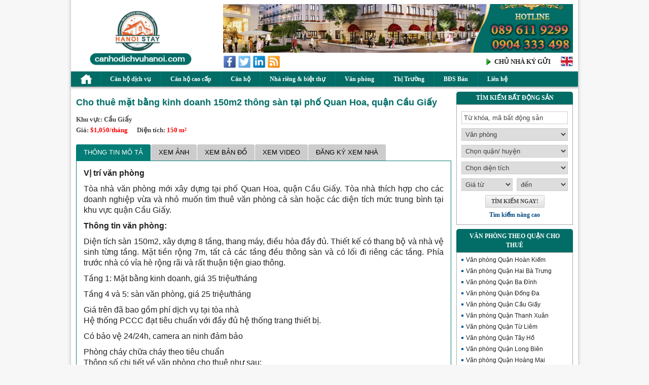

--- FILE ---
content_type: text/html
request_url: https://www.canhodichvuhanoi.com/cho-thue-van-phong/cho-thue-mat-bang-kinh-doanh-150m2-thong-san-tai-pho-quan-hoa-quan-cau-giay.html
body_size: 59276
content:
<!doctype html>

<html lang="vi">
<head>
<meta http-equiv="content-type" content="text/html;charset=UTF-8" />
<title>Cho thuê mặt bằng kinh doanh 150m2 thông sàn tại phố Quan Hoa, quận Cầu Giấy</title>
<meta name="description" content="Diện tích sàn 150m2, xây dựng 8 tầng, thang máy, điều hòa đầy đủ. Thiết kế có thang bộ và nhà vệ sinh từng tầng. Mặt tiền rộng 7m, tất cả các tầng đều thông sàn và có lối đi riêng các tầng. Phía trước nhà có vỉa hè rộng rãi và rất thuận tiện giao thông" />
<meta property="og:title" content="Cho thuê mặt bằng kinh doanh 150m2 thông sàn tại phố Quan Hoa, quận Cầu Giấy" />
<meta property="og:description" content="Diện tích sàn 150m2, xây dựng 8 tầng, thang máy, điều hòa đầy đủ. Thiết kế có thang bộ và nhà vệ sinh từng tầng. Mặt tiền rộng 7m, tất cả các tầng đều thông sàn và có lối đi riêng các tầng. Phía trước nhà có vỉa hè rộng rãi và rất thuận tiện giao thông" />
<link rel="shortcut icon" href="/favicon.ico" type="image/x-icon">
<link rel="icon" href="/favicon.ico" type="image/x-icon">

<link rel="stylesheet" type="text/css" href="/global/global.css" />
<script type="text/javascript" src="/global/js_function.js"></script>

<script type="text/javascript" src="/js/jquery.js"></script>
<script src="/js/jquery-1.11.0.min.js"></script>
<script src="/js/jquery.cookie.js"></script>
<!--[if lt IE 9]>
	<script src="https://html5shiv.googlecode.com/svn/trunk/html5.js"></script>
<![endif]-->
<script>
	$(document).ready(function () {
	    $('body').bind('cut copy paste', function (e) {
        	e.preventDefault();
	    });  
	    $("body").on("contextmenu",function(e){
        	return false;
	    });
	});
</script>
</head>
<body style="background: #F7F7F7 url('/images/general/bg2014125232117.png') repeat-y center;">


    <!-- START HEADER -->
    <div id="fb-root"></div>
<script>(function(d, s, id) {
  var js, fjs = d.getElementsByTagName(s)[0];
  if (d.getElementById(id)) return;
  js = d.createElement(s); js.id = id;
  js.src = "//connect.facebook.net/vi_VN/sdk.js#xfbml=1&version=v2.0";
  fjs.parentNode.insertBefore(js, fjs);
}(document, 'script', 'facebook-jssdk'));</script>
<div id="header">
	<div class="header-1">
		<div class="logo">
		<a href="http://www.canhodichvuhanoi.com" title="Nhà Đất Hà Nội - HanoiStay® - HanoiStay Real Estate Agency"><img src="/images/general/10201888122846.png" alt="Nhà Đất Hà Nội - HanoiStay® - HanoiStay Real Estate Agency" /></a>
		</div>
		<div class="header-1r">
			<div class="header-1r1">
		<div class="adsbanner">
<a href="http://servicedapartmentsinhanoi.com/" target="_parent"><img src="/images/advertise/banner-ok20188904628.gif" alt="top2" width="680" height="96" /></a>
</div>

			</div>
			<div class="header-1r2">
                <div class="mangxh"><a href="https://www.facebook.com/kenhthongtinbatdongsanHanoi?ref=hl" target="_blank" rel="nofollow" title="Căn hộ Dịch vụ trên Facebook"><img src="/images/global/facebook-icon.png" alt="Facebook Căn hộ Dịch vụ" /></a></div>
				<div class="mangxh"><a href="https://twitter.com/hanoistay8881" target="_blank" rel="nofollow" title="Căn hộ Dịch vụ trên Twitter"><img src="/images/global/twitter-icon.png" alt="Twitter Căn hộ Dịch vụ" /></a></div>
				<div class="mangxh"><a href="https://www.linkedin.com/profile/view?id=398207057&trk=nav_responsive_tab_profile_pic" target="_blank" rel="nofollow" title="Căn hộ Dịch vụ trên Linkedin"><img src="/images/global/linkedin-icon.png" alt="Linkedin Căn hộ Dịch vụ" /></a></div>
				<div class="mangxh"><a href="https://www.dienmayphucvinh.vn/" target="_blank" rel="nofollow" title="Căn hộ Dịch vụ RSS"><img src="/images/global/rss-icon.png" alt="RSS Căn hộ Dịch vụ" /></a></div>
				<div class="ggplus">
					<script src="https://apis.google.com/js/platform.js" async defer>
					  {lang: 'vi'}
					</script>
					<div class="g-plusone" data-href="http://www.canhodichvuhanoi.com/"></div>
				</div>
				<div class="fblike">
					<div class="fb-like" data-href="http://www.canhodichvuhanoi.com/" data-layout="button_count" data-action="like" data-show-faces="false" data-share="false"></div>
				</div>
				<div class="language"><a href="http://servicedapartmentsinhanoi.com" target="_blank" rel="nofollow" title="Serviced Apartments Hanoi"><img src="/images/global/en.png" alt="Serviced Apartments Hanoi" /></a></div>
				<div class="email"><a href="http://www.canhodichvuhanoi.com/chu-nha-ky-gui" target="_blank" rel="nofollow" title="Chủ nhà ký gửi BĐS">CHỦ NHÀ KÝ GỬI</a></div>
			</div>
		</div>
		<div class="clearfix"></div>
	</div>
	<div class="header-2">
		<nav class="menu"><ul><li><a href="/" class="home">&nbsp;</a></li><li><a href="/cho-thue-can-ho-dich-vu">Căn hộ dịch vụ</a></li><li><a href="/cho-thue-can-ho-cao-cap">Căn hộ cao cấp</a></li><li><a href="/cho-thue-can-ho">Căn hộ</a></li><li><a href="/cho-thue-nha-rieng-va-biet-thu-ha-noi">Nhà riêng &amp; biệt thự</a></li><li><a href="/cho-thue-van-phong">Văn phòng</a></li><li><a href="/thi-truong">Thị Trường</a></li><li><a href="/bds-ban">BĐS Bán</a></li><li><a href="/lien-he" class="v1last">Liên hệ</a></li></ul>
</nav>

	</div>
</div>
    <!-- END HEADER -->
    
    <div id="content">
        <div class="pageleft">
        <link rel="stylesheet" type="text/css" href="/css/tabbed.css" media="screen" />
<link rel="stylesheet" href="/js/swiper-bundle.min.css" />
<link rel="stylesheet" href="/js/fancybox.css" />
<style type="text/css">
  #pgallery {width:660px;}
    .gallery-wrap {
      width:100%;
      margin:0;
      padding:0;
    }
	.swiper{padding:2px 0 !important;}
	.swiper-thumbs .swiper-slide-thumb-active{outline: 0px solid #1a73e8 !important;}
    .swiper-main {
      --radius: 10px;
      border-radius: var(--radius);
      overflow: hidden;
      background: #f2f4f7;
    }
    .swiper-main img {
      width: 100%;
      height: 100%;
      aspect-ratio: 1344 / 768;
      object-fit: cover;
      display: block;
    }
    .swiper-thumbs {
      margin-top: 10px;
      user-select: none;
    }
    .swiper-thumbs .swiper-slide {
      opacity: .6;
      border-radius: 8px;
      overflow: hidden;
      background: #f2f4f7;
      transition: opacity .2s ease, transform .2s ease;
      cursor: pointer;
    }
    .swiper-thumbs .swiper-slide-thumb-active {
      opacity: 1;
      outline: 2px solid #1a73e8;
      transform: translateY(-1px);
    }
    .swiper-thumbs img {
      width: 100%;
      height: 100%;
      aspect-ratio: 6 / 4;
      object-fit: cover;
      display: block;
    }
    .swiper-button-prev, .swiper-button-next {
      color: #fff;
      --bg: rgba(0,0,0,.35);
      background: var(--bg);
      width: 36px; height: 36px;
      border-radius: 999px;
    }
    .swiper-button-prev:after, .swiper-button-next:after { font-size: 16px; }
    .swiper-main a:hover img { filter: brightness(0.98); }
</style>
<div class="depro"><h1 class="ptitle">Cho thuê mặt bằng kinh doanh 150m2 thông sàn tại phố Quan Hoa, quận Cầu Giấy</h1><p class="pinfo">Khu vực:&nbsp;Cầu Giấy</p><p class="pinfo">Giá:&nbsp;<span>$1,050/tháng</span>&nbsp;&nbsp;&nbsp;&nbsp;&nbsp;&nbsp;Diện tích:&nbsp;<span>150 m²</span></p></div><section id="tabbed"><input id="t-1" name="tabbed-tabs" type="radio" class="radiotab" checked="checked" /><label for="t-1" class="tabs shadow">Thông tin mô tả</label><input id="t-2" name="tabbed-tabs" type="radio" class="radiotab" /><label for="t-2" class="tabs shadow">Xem ảnh</label><input id="t-3" name="tabbed-tabs" type="radio" class="radiotab" /><label for="t-3" class="tabs shadow">Xem bản đồ</label><input id="t-4" name="tabbed-tabs" type="radio" class="radiotab" /><label for="t-4" class="tabs shadow">Xem Video</label><input id="t-5" name="tabbed-tabs" type="radio" class="radiotab" /><label for="t-5" class="tabs shadow">Đăng ký xem nhà</label><div class="wrapper"><div id="tabcontent" class="tab-1"><div id="pdbox"><p style="text-align: justify;">
	<span style="font-family:verdana,geneva,sans-serif;"><span style="font-size:16px;"><strong>Vị tr&iacute; văn ph&ograve;ng</strong></span></span></p>
<p style="text-align: justify;">
	<span style="font-family:verdana,geneva,sans-serif;"><span style="font-size:16px;">T&ograve;a nh&agrave; văn ph&ograve;ng mới x&acirc;y dựng tại phố Quan Hoa, quận Cầu Giấy. T&ograve;a nh&agrave; th&iacute;ch hợp cho c&aacute;c doanh nghiệp vừa v&agrave; nhỏ muốn t&igrave;m thu&ecirc; văn ph&ograve;ng cả s&agrave;n hoặc c&aacute;c diện t&iacute;ch mức trung b&igrave;nh tại khu vực quận Cầu Giấy.</span></span></p>
<p style="text-align: justify;">
	<span style="font-family:verdana,geneva,sans-serif;"><span style="font-size:16px;"><strong>Th&ocirc;ng tin văn ph&ograve;ng:</strong></span></span></p>
<p style="text-align: justify;">
	<span style="font-family:verdana,geneva,sans-serif;"><span style="font-size:16px;">Diện t&iacute;ch s&agrave;n 150m2, x&acirc;y dựng 8 tầng, thang m&aacute;y, điều h&ograve;a đầy đủ. Thiết kế c&oacute; thang bộ v&agrave; nh&agrave; vệ sinh từng tầng. Mặt tiền rộng 7m, tất cả c&aacute;c tầng đều th&ocirc;ng s&agrave;n v&agrave; c&oacute; lối đi ri&ecirc;ng c&aacute;c tầng. Ph&iacute;a trước nh&agrave; c&oacute; vỉa h&egrave; rộng r&atilde;i v&agrave; rất thuận tiện giao th&ocirc;ng.</span></span></p>
<p style="text-align: justify;">
	<span style="font-family:verdana,geneva,sans-serif;"><span style="font-size:16px;">Tầng 1: Mặt bằng kinh doanh, gi&aacute; 35 triệu/th&aacute;ng</span></span></p>
<p style="text-align: justify;">
	<span style="font-family:verdana,geneva,sans-serif;"><span style="font-size:16px;">Tầng 4 v&agrave; 5: s&agrave;n văn ph&ograve;ng, gi&aacute; 25 triệu/th&aacute;ng</span></span></p>
<p style="text-align: justify;">
	<span style="font-family:verdana,geneva,sans-serif;"><span style="font-size:16px;">Gi&aacute; tr&ecirc;n đ&atilde; bao gồm ph&iacute; dịch vụ tại t&ograve;a nh&agrave;&nbsp;<br />
	Hệ thống PCCC đạt ti&ecirc;u chuẩn với đầy đủ hệ thống trang thiết bị.</span></span></p>
<p style="text-align: justify;">
	<span style="font-family:verdana,geneva,sans-serif;"><span style="font-size:16px;">C&oacute; bảo vệ 24/24h, camera an ninh đảm bảo</span></span></p>
<p style="text-align: justify;">
	<span style="font-family:verdana,geneva,sans-serif;"><span style="font-size:16px;">Ph&ograve;ng ch&aacute;y chữa ch&aacute;y theo ti&ecirc;u chuẩn<br />
	Th&ocirc;ng số chi tiết về văn ph&ograve;ng cho thu&ecirc; như sau:</span></span></p>
<p style="font-variant-numeric: normal; font-variant-east-asian: normal; font-stretch: normal; font-size: 13px; line-height: 20px; font-family: tahoma; margin: 0px; padding: 5px 0px; text-align: justify;">
	<span style="font-family: verdana, geneva, sans-serif;"><span style="font-size: 14px;"><span style="font-size:16px;">Để biết th&ecirc;m chi tiết mời li&ecirc;n hệ: Mr Duẩn 0976 776 468 hoặc 0936 26 575</span></span></span><br />
	<br />
	&nbsp;</p>
</div></div><div id="tabcontent" class="tab-2"><div class="gallery-wrap"><div class="swiper swiper-main"><div class="swiper-wrapper"><div class="swiper-slide"><a data-fancybox="apt" href="/images/products/20191226952361.jpg"><img src="/images/products/20191226952361.jpg" alt="Cho thuê mặt bằng kinh doanh 150m2 thông sàn tại phố Quan Hoa, quận Cầu Giấy 1" /></a></div><div class="swiper-slide"><a data-fancybox="apt" href="/images/products/20191226952362.jpg"><img src="/images/products/20191226952362.jpg" alt="Cho thuê mặt bằng kinh doanh 150m2 thông sàn tại phố Quan Hoa, quận Cầu Giấy 2" /></a></div><div class="swiper-slide"><a data-fancybox="apt" href="/images/products/20191226952363.jpg"><img src="/images/products/20191226952363.jpg" alt="Cho thuê mặt bằng kinh doanh 150m2 thông sàn tại phố Quan Hoa, quận Cầu Giấy 3" /></a></div></div><div class="swiper-button-prev"></div><div class="swiper-button-next"></div></div><div class="swiper swiper-thumbs"><div class="swiper-wrapper"><div class="swiper-slide"><img src="/images/products/20191226952361.jpg" alt="Cho thuê mặt bằng kinh doanh 150m2 thông sàn tại phố Quan Hoa, quận Cầu Giấy 1" /></div><div class="swiper-slide"><img src="/images/products/20191226952362.jpg" alt="Cho thuê mặt bằng kinh doanh 150m2 thông sàn tại phố Quan Hoa, quận Cầu Giấy 2" /></div><div class="swiper-slide"><img src="/images/products/20191226952363.jpg" alt="Cho thuê mặt bằng kinh doanh 150m2 thông sàn tại phố Quan Hoa, quận Cầu Giấy 3" /></div></div></div></div>
								<script src="/js/swiper-bundle.min.js"></script>
								<script src="/js/fancybox.umd.js"></script>

								<script>
								  const thumbs = new Swiper('.swiper-thumbs', {
									spaceBetween: 8,
									slidesPerView: 6,
									freeMode: true,
									watchSlidesProgress: true,
									breakpoints: {
									  0:   { slidesPerView: 4 },
									  640: { slidesPerView: 6 },
									  1024:{ slidesPerView: 7 }
									}
								  });
								  const main = new Swiper('.swiper-main', {
									loop: false,
									spaceBetween: 10,
									navigation: { nextEl: '.swiper-button-next', prevEl: '.swiper-button-prev' },
									thumbs: { swiper: thumbs },
									// pagination: { el: '.swiper-pagination', clickable: true },
								  });
								  Fancybox.bind("[data-fancybox='apt']", {
									Thumbs:   { autoStart: true },
									Toolbar:  { display: ["zoom", "slideshow", "thumbs", "close"] },
									dragToClose: true,
									animated: true
								  });
								</script>
								</div><div id="tabcontent" class="tab-3">
				<script src="https://maps.googleapis.com/maps/api/js?key=AIzaSyD2T1u27qO8aFWJlXXaR5v_nOzOy9Vaiuw"></script>

				<script type="text/javascript" language="javascript">
				//<![CDATA[
				$(document).ready(function() {
					
				  function initialize() {
					
					var myLatlng = new google.maps.LatLng(21.036805744310417, 105.80577972327887);
					
					var myOptions = {
					  zoom: 14,
					  center: myLatlng,
					  mapTypeId: google.maps.MapTypeId.ROADMAP
					}
						
					var map = new google.maps.Map(document.getElementById("map_canvas"), myOptions);
					
					var contentString = '<div id="mapcontent">'+
						'<div style="font:bold 18px tahoma;color:#444;margin:0px;padding:0px;padding-bottom:8px;text-align:center;">www.canhodichvuhanoi.com</div>'+
						'</div>';
					
					var infowindow = new google.maps.InfoWindow({
						content: contentString,
						maxWidth: 500
					});
					
					var marker = new google.maps.Marker({
						position: myLatlng,
						map: map,
						title: 'Perth, Western Australia'
					});
					google.maps.event.addListener(marker, 'click', function() {
					  infowindow.open(map,marker);
					});
					
				  }
			
				// Function added to help reset map and container boundaries
				$("#showMap").click(function() {
					$("#map_canvas").css({'width':'710px', 'height':'500px'});
					initialize();
				});
					
				 initialize(); 
				
				});
				//]]>
				</script>
				<div id="map_canvas" style="width:710px; height:500px;border:#cdcdcd 0px solid;"></div>
			</div><div id="tabcontent" class="tab-4"><img src="/images/global/novideo.gif" alt="No video" width="710" height="500" /></div><div id="tabcontent" class="tab-5">
<script language="JavaScript">
var MAX_LENGTH_CONTENT = 2000;
function enterKey1()
{
	if (window.event.keyCode==13){clickSubmit1();}
}
function clickSubmit1(){
	if (validateIt1()){document.pborder.submit();}
}

function validateIt1()
{

	var strTemp = Trim(document.pborder.txtValue01.value);
	if(Len(strTemp)==0){
		alert('a');
		document.pborder.txtValue01.focus();
		return (false);
	}
	document.pborder.txtValue01.value = strTemp;

	var strTemp = Trim(document.pborder.txtValue03.value);
	if(Len(strTemp)==0){
		alert('c');
		document.pborder.txtValue03.focus();
		return (false);
	}
	document.pborder.txtValue03.value = strTemp;


return (true);
}
</script>
<div id="form"><form action="/cho-thue-van-phong/cho-thue-mat-bang-kinh-doanh-150m2-thong-san-tai-pho-quan-hoa-quan-cau-giay.html?act=1&rev=1#book" method="post" name="pborder" id="pborder"><div class="formdetail"><p>
	Mời bạn điền th&ocirc;ng tin li&ecirc;n lạc</p>
</div><div class="formdetail"><span>(<font color="#FF0000">*</font>)  nội dung cần điền</span></div><div class="formbox"><div class="formleft">Sản phẩm</div><div class="formright"><input name="txtValue00" type="text" id="txtValue00" value="Cho thuê mặt bằng kinh doanh 150m2 thông sàn tại phố Quan Hoa, quận Cầu Giấy (ID Code: 3058)" class="textbox350" tabindex="2" readonly="true"></div><div class="clearfix"></div></div><div class="formbox"><div class="formleft">Họ và tên:&nbsp;(<span>*</span>)</div><div class="formright"><input name="txtValue01" type="text" id="txtValue01" value="" class="textbox350" tabindex="2"></div><div class="clearfix"></div></div><div class="formbox"><div class="formleft">Hộp thư điện tử</div><div class="formright"><input name="txtValue02" type="text" id="txtValue02" value="" class="textbox350" tabindex="2"></div><div class="clearfix"></div></div><div class="formbox"><div class="formleft">Điện thoại DĐ&nbsp;(<span>*</span>)</div><div class="formright"><input name="txtValue03" type="text" id="txtValue03" value="" class="textbox350" tabindex="2"></div><div class="clearfix"></div></div><div class="formbox"><div class="formleft">Điện thoại cố định</div><div class="formright"><input name="txtValue04" type="text" id="txtValue04" value="" class="textbox350" tabindex="2"></div><div class="clearfix"></div></div><div class="formbox"><div class="formleft">Hình thức liên lạc:</div><div class="formright" style="padding:9px 0 9px 0;"><input type="radio" name="txtValue05" id="txtValue05" value="Điện thoại" tabindex="2">&nbsp;Điện thoại&nbsp;<input type="radio" name="txtValue05" id="txtValue05" value="Email" tabindex="2">&nbsp;Email&nbsp;<input type="radio" name="txtValue05" id="txtValue05" value="Khác" tabindex="2">&nbsp;Khác</div><div class="clearfix"></div></div><div class="formbox"><div class="formleft">Thời gian liên lạc:</div><div class="formright" style="padding:9px 0 9px 0;"><input type="radio" name="txtValue06" id="txtValue06" value="Sáng" tabindex="2">&nbsp;Sáng&nbsp;<input type="radio" name="txtValue06" id="txtValue06" value="Chiều" tabindex="2">&nbsp;Chiều&nbsp;<input type="radio" name="txtValue06" id="txtValue06" value="Tối" tabindex="2">&nbsp;Tối</div><div class="clearfix"></div></div><div class="formbox"><div class="formleft">Các yêu cầu khác</div><div class="formright"><textarea name="txtValue07" rows="6" id="txtValue07" class="textarea350" tabindex="2"></textarea></div><div class="clearfix"></div></div><div class="formbox"><div class="formleft">&nbsp;</div><div class="formright" style="padding:9px 0 9px 0;"><input name="txtSendMe" id="txtSendMe" type="checkbox" value="yes" tabindex="2">&nbsp;Gửi cho tôi 1 bản sao biểu mẫu này!</div><div class="clearfix"></div></div><div class="formbox"><div class="formleft">&nbsp;</div><div class="formright"><input tabindex="2" type="button" name="button" class="ssubmit" onClick="clickSubmit1();" value="Gửi biểu mẫu"></div><div class="clearfix"></div></div></form></div></div></div></section><div class="proinfo"><div class="pileft"><div class="piltitle">Đặc điểm bất động sản</div><div class="pilbox-1"><div class="pilb1left">Địa chỉ</div><div class="pilb1right">phố Quan Hoa, quận Cầu Giấy</div></div><div class="pilbox-2"><div class="pilb2left">Mã số</div><div class="pilb2right"><span>3058</span></div></div><div class="pilbox-1"><div class="pilb1left">Loại nhà đất</div><div class="pilb1right"><a href="/cho-thue-van-phong">Văn phòng</a></div></div><div class="pilbox-2"><div class="pilb2left">Ngày đăng tin</div><div class="pilb2right">26/12/2019</div></div></div><div class="piright"><div class="pirtitle">Liên hệ:&nbsp;Huyền Phạm</div><div class="pirbox-2"><div class="pirb2left">Địa chỉ</div><div class="pirb2right">22/26 Hàng Bài, Hoàn Kiếm, Hà Nội</div></div><div class="pirbox-2"><div class="pirb2left">Tel</div><div class="pirb2right">0904 333 498</div></div><div class="pirbox-2"><div class="pirb2left">Mobile</div><div class="pirb2right"><span>0904 333 498</span></div></div><div class="pirbox-2"><div class="pirb2left">Email</div><div class="pirb2right"><a href="mailto:info.hanoistay@gmail.com">info.hanoistay@gmail.com</a></div></div></div></div><div class="featured"><h4>Sản phẩm cùng khu vực</h4></div><div class="listpro"><h3><a href="/cho-thue-van-phong/cho-thue-dien-tich-123m2-tang-19-tai-toa-nha-idmc-pham-hung-quan-nam-tu-liem.html" title="Cho thuê diện tích 123m2 tầng 19 tại tòa nhà IDMC Phạm Hùng, quận Nam Từ Liêm">Cho thuê diện tích 123m2 tầng 19 tại tòa nhà IDMC Phạm Hùng, quận Nam Từ Liêm</a></h3><div class="listproleft"><a href="/cho-thue-van-phong/cho-thue-dien-tich-123m2-tang-19-tai-toa-nha-idmc-pham-hung-quan-nam-tu-liem.html" title="Cho thuê diện tích 123m2 tầng 19 tại tòa nhà IDMC Phạm Hùng, quận Nam Từ Liêm"><img width="120" height="90" alt="Cho thuê diện tích 123m2 tầng 19 tại tòa nhà IDMC Phạm Hùng, quận Nam Từ Liêm" src="/images/products/2020514144456.jpg" onerror="this.src='/images/global/noimage.gif'" /></a></div><div class="listproright" style="width:600px;"><div class="listprodesc">Tòa nhà nằm trên 2 tuyến đường huyết mạch: Phạm Hùng và Tôn thất Thuyết; Đối diện bến xe Mỹ Đình. Tiếp giáp các tuyến đường trục chính vào trung tâm thành phố như: Cầu Giấy, Trần Duy Hưng….tuyến đường Phạm Văn Đồng đi sân bay và đường vành đai 3 xuống phía nam Thành phố</div><div class="listproinfo">Giá:&nbsp;<span>thỏa thuận</span>&nbsp;&nbsp;&nbsp;Diện tích:&nbsp;<span>123 m²</span>&nbsp;&nbsp;&nbsp;Quận/ Huyện:&nbsp;<span>Từ Liêm</span></div></div><div class="clearfix"></div></div><div class="listpro"><h3><a href="/cho-thue-van-phong/cho-thue-dat-nha-kho-nha-xuong-cua-hang-tai-vinh-yen-vinh-phuc.html" title="Cho thuê đất, nhà kho, nhà xưởng, cửa hàng tại Vĩnh Yên- Vĩnh Phúc">Cho thuê đất, nhà kho, nhà xưởng, cửa hàng tại Vĩnh Yên- Vĩnh Phúc</a></h3><div class="listproleft"><a href="/cho-thue-van-phong/cho-thue-dat-nha-kho-nha-xuong-cua-hang-tai-vinh-yen-vinh-phuc.html" title="Cho thuê đất, nhà kho, nhà xưởng, cửa hàng tại Vĩnh Yên- Vĩnh Phúc"><img width="120" height="90" alt="Cho thuê đất, nhà kho, nhà xưởng, cửa hàng tại Vĩnh Yên- Vĩnh Phúc" src="/images/products/20204916829.jpg" onerror="this.src='/images/global/noimage.gif'" /></a></div><div class="listproright" style="width:600px;"><div class="listprodesc">Cho thuê khu đất 4.000 m2 có nhà xưởng rộng hơn 2.000 m2, có 2 trạm điện 250 KVA-35/0,4 kV và 560 KVA-35/0,4 kV, nhà văn phòng 02 tầng (mặt bằng 110 m2/tầng), có 02 bể chứa nước sạch 100 m3 và 20 m3, thiết kế đầy đủ cầu container cùng các công trinh phụ trợ khác</div><div class="listproinfo">Giá:&nbsp;<span>thỏa thuận</span>&nbsp;&nbsp;&nbsp;Diện tích:&nbsp;<span>2000 m²</span>&nbsp;&nbsp;&nbsp;Quận/ Huyện:&nbsp;<span>N/a</span></div></div><div class="clearfix"></div></div><div class="listpro"><h3><a href="/cho-thue-van-phong/cho-thue-xuong-2200m2-khuon-vien-14-ha-o-cum-cong-nghiep-hop-thinh-tam-duong-vinh-phuc.html" title="Cho thuê xưởng 2200m2 khuôn viên 1,4 ha ở cụm công nghiệp Hợp Thịnh, Tam Dương, Vĩnh Phúc">Cho thuê xưởng 2200m2 khuôn viên 1,4 ha ở cụm công nghiệp Hợp Thịnh, Tam Dương, Vĩnh Phúc</a></h3><div class="listproleft"><a href="/cho-thue-van-phong/cho-thue-xuong-2200m2-khuon-vien-14-ha-o-cum-cong-nghiep-hop-thinh-tam-duong-vinh-phuc.html" title="Cho thuê xưởng 2200m2 khuôn viên 1,4 ha ở cụm công nghiệp Hợp Thịnh, Tam Dương, Vĩnh Phúc"><img width="120" height="90" alt="Cho thuê xưởng 2200m2 khuôn viên 1,4 ha ở cụm công nghiệp Hợp Thịnh, Tam Dương, Vĩnh Phúc" src="/images/products/202049112855.jpg" onerror="this.src='/images/global/noimage.gif'" /></a></div><div class="listproright" style="width:600px;"><div class="listprodesc">Cần cho thuê gấp khu nhà xưởng tại Km17 Cụm công nghiệp Hợp thịnh, Xã Hợp Thịnh, huyện Tam Dương, tỉnh Vĩnh Phúc. Diện tích: khuôn viên: 1.4ha, diện tích nhà xưởng: 2200m2, nhà xây dựng hiện đại, kiên cố, có bảo vệ và hàng rào bao quanh, mặt đường lớn ở Vĩnh Yên, Việt trì, cách TP Vĩnh Yên 1km. Giá cả: 90tr/tháng có thương lượng</div><div class="listproinfo">Giá:&nbsp;<span>thỏa thuận</span>&nbsp;&nbsp;&nbsp;Diện tích:&nbsp;<span>2200 m²</span>&nbsp;&nbsp;&nbsp;Quận/ Huyện:&nbsp;<span>N/a</span></div></div><div class="clearfix"></div></div><div class="listpro"><h3><a href="/cho-thue-van-phong/cho-thue-nha-xuong-tai-kcn-phuc-son-ninh-binh-3000m2-den-5000m2.html" title="Cho thuê nhà xưởng tại KCN Phúc Sơn, Ninh Bình 3000m2 đến 5000m2">Cho thuê nhà xưởng tại KCN Phúc Sơn, Ninh Bình 3000m2 đến 5000m2</a></h3><div class="listproleft"><a href="/cho-thue-van-phong/cho-thue-nha-xuong-tai-kcn-phuc-son-ninh-binh-3000m2-den-5000m2.html" title="Cho thuê nhà xưởng tại KCN Phúc Sơn, Ninh Bình 3000m2 đến 5000m2"><img width="120" height="90" alt="Cho thuê nhà xưởng tại KCN Phúc Sơn, Ninh Bình 3000m2 đến 5000m2" src="/images/products/202049104253.jpg" onerror="this.src='/images/global/noimage.gif'" /></a></div><div class="listproright" style="width:600px;"><div class="listprodesc">Xưởng được xây dựng đẹp hiện đại, mái tôn cách nhiệt, khung thép zamil cao thoáng, nền bê tông láng mịn. Điện nước tốt, container đi lại thuận tiện, thích hợp nhiều ngành nghề sản xuất. An ninh tốt, dễ tuyển lao động, giấy tờ pháp lý đầy đủ.</div><div class="listproinfo">Giá:&nbsp;<span>thỏa thuận</span>&nbsp;&nbsp;&nbsp;Diện tích:&nbsp;<span>5000 m²</span>&nbsp;&nbsp;&nbsp;Quận/ Huyện:&nbsp;<span>N/a</span></div></div><div class="clearfix"></div></div><div class="listpro"><h3><a href="/cho-thue-van-phong/xay-nha-xuong-san-xuat-cho-thue-tai-nho-quan-ninh-binh-thoi-gian-su-dung-lau-dai.html" title="Xây nhà xưởng sản xuất cho thuê tại Nho Quan, Ninh Bình, thời gian sử dụng lâu dài">Xây nhà xưởng sản xuất cho thuê tại Nho Quan, Ninh Bình, thời gian sử dụng lâu dài</a></h3><div class="listproleft"><a href="/cho-thue-van-phong/xay-nha-xuong-san-xuat-cho-thue-tai-nho-quan-ninh-binh-thoi-gian-su-dung-lau-dai.html" title="Xây nhà xưởng sản xuất cho thuê tại Nho Quan, Ninh Bình, thời gian sử dụng lâu dài"><img width="120" height="90" alt="Xây nhà xưởng sản xuất cho thuê tại Nho Quan, Ninh Bình, thời gian sử dụng lâu dài" src="/images/products/20204811833.jpg" onerror="this.src='/images/global/noimage.gif'" /></a></div><div class="listproright" style="width:600px;"><div class="listprodesc">Nhà xưởng mới xây, đẹp hiện đại, đạt tiêu chuẩn công nghiệp, mái tôn cách nhiệt, khung zamil, nền bê tông chịu trọng tải lớn, bên ngoài xưởng là showroom trưng bày sản phẩm và nhà văn phòng</div><div class="listproinfo">Giá:&nbsp;<span>thỏa thuận</span>&nbsp;&nbsp;&nbsp;Diện tích:&nbsp;<span>32000 m²</span>&nbsp;&nbsp;&nbsp;Quận/ Huyện:&nbsp;<span>N/a</span></div></div><div class="clearfix"></div></div><div class="listpro"><h3><a href="/cho-thue-van-phong/cho-thue-6000-m2-nha-xuong-trong-kcn-que-vo-ii-bac-ninh-he-thong-ha-tang-da-hoan-thien.html" title="Cho thuê 6000 m2 nhà xưởng trong KCN Quế Võ II, Bắc Ninh, hệ thống hạ tầng đã hoàn thiện">Cho thuê 6000 m2 nhà xưởng trong KCN Quế Võ II, Bắc Ninh, hệ thống hạ tầng đã hoàn thiện</a></h3><div class="listproleft"><a href="/cho-thue-van-phong/cho-thue-6000-m2-nha-xuong-trong-kcn-que-vo-ii-bac-ninh-he-thong-ha-tang-da-hoan-thien.html" title="Cho thuê 6000 m2 nhà xưởng trong KCN Quế Võ II, Bắc Ninh, hệ thống hạ tầng đã hoàn thiện"><img width="120" height="90" alt="Cho thuê 6000 m2 nhà xưởng trong KCN Quế Võ II, Bắc Ninh, hệ thống hạ tầng đã hoàn thiện" src="/images/products/2020471578.jpg" onerror="this.src='/images/global/noimage.gif'" /></a></div><div class="listproright" style="width:600px;"><div class="listprodesc">Khu công nghiệp Quế Võ II nằm trên địa bàn huyện Quế Võ - Tỉnh Bắc Ninh, có vị trí địa lý hết sức lý tưởng nằm trong vùng kinh tế động lực - Tam giác kinh tế tăng trưởng của miền Bắc (Hà Nội - Hải Phòng - Quảng Ninh)</div><div class="listproinfo">Giá:&nbsp;<span>thỏa thuận</span>&nbsp;&nbsp;&nbsp;Diện tích:&nbsp;<span>6000 m²</span>&nbsp;&nbsp;&nbsp;Quận/ Huyện:&nbsp;<span>N/a</span></div></div><div class="clearfix"></div></div><div class="listpro"><h3><a href="/cho-thue-van-phong/cho-thue-nha-xuong-dien-tich-4800-m2-trong-khu-cong-nghiep-huyen-hiep-hoa-tinh-bac-giang.html" title="Cho thuê nhà xưởng diện tích 4.800 m2 trong khu công nghiệp huyện Hiệp Hòa tỉnh Bắc Giang">Cho thuê nhà xưởng diện tích 4.800 m2 trong khu công nghiệp huyện Hiệp Hòa tỉnh Bắc Giang</a></h3><div class="listproleft"><a href="/cho-thue-van-phong/cho-thue-nha-xuong-dien-tich-4800-m2-trong-khu-cong-nghiep-huyen-hiep-hoa-tinh-bac-giang.html" title="Cho thuê nhà xưởng diện tích 4.800 m2 trong khu công nghiệp huyện Hiệp Hòa tỉnh Bắc Giang"><img width="120" height="90" alt="Cho thuê nhà xưởng diện tích 4.800 m2 trong khu công nghiệp huyện Hiệp Hòa tỉnh Bắc Giang" src="/images/products/202047144941.jpg" onerror="this.src='/images/global/noimage.gif'" /></a></div><div class="listproright" style="width:600px;"><div class="listprodesc">Nhà xưởng đã có đầy đủ giấy phép xây dựng, PCCC, thi công xong kết cấu nhà xưởng Zamil mới, lắp đặt trạm biến áp đủ tiêu chuẩn</div><div class="listproinfo">Giá:&nbsp;<span>thỏa thuận</span>&nbsp;&nbsp;&nbsp;Diện tích:&nbsp;<span>4800 m²</span>&nbsp;&nbsp;&nbsp;Quận/ Huyện:&nbsp;<span>N/a</span></div></div><div class="clearfix"></div></div><div class="listpro"><h3><a href="/cho-thue-van-phong/cho-thue-2800-m2-nha-xuong-san-xuat-tai-xuan-hoa-phuc-yen-vinh-phuc.html" title="Cho thuê 2800 m2 nhà xưởng sản xuất tại Xuân Hòa, Phúc Yên, Vĩnh Phúc">Cho thuê 2800 m2 nhà xưởng sản xuất tại Xuân Hòa, Phúc Yên, Vĩnh Phúc</a></h3><div class="listproleft"><a href="/cho-thue-van-phong/cho-thue-2800-m2-nha-xuong-san-xuat-tai-xuan-hoa-phuc-yen-vinh-phuc.html" title="Cho thuê 2800 m2 nhà xưởng sản xuất tại Xuân Hòa, Phúc Yên, Vĩnh Phúc"><img width="120" height="90" alt="Cho thuê 2800 m2 nhà xưởng sản xuất tại Xuân Hòa, Phúc Yên, Vĩnh Phúc" src="/images/products/202046154357.jpg" onerror="this.src='/images/global/noimage.gif'" /></a></div><div class="listproright" style="width:600px;"><div class="listprodesc">Nhà xưởng mới xây dựng tổng diện tích 2800 m2 trong đó diện tích có mái che khoảng 2000 m2 bao gồm xưởng sản xuất, phòng làm việc, phòng bếp ăn, nhà để xe, nhà bảo vệ.
Khu đất gần khu dân cư, thích hợp thuê sản xuất linh kiện điện tử, sản xuất sản phẩm không gây ô nhiễm môi trường, đường giao thông thuận tiện do nằm sát đường lớn</div><div class="listproinfo">Giá:&nbsp;<span>thỏa thuận</span>&nbsp;&nbsp;&nbsp;Diện tích:&nbsp;<span>2800 m²</span>&nbsp;&nbsp;&nbsp;Quận/ Huyện:&nbsp;<span>N/a</span></div></div><div class="clearfix"></div></div>
        </div>
        <div class="pageright">
            <script>
$(document).ready(function() {
	$('#pfrom').change(function(){
		$.post("/global/loadprice.asp", {
			txtNum: $('#pfrom').val(),
			txtLang: 0,
		}, function(response){
			setTimeout("finishAjax('pto', '"+escape(response)+"')", 50);
		});
		return false;
	});

	$('#loca').change(function(){
		$.post("/global/loadbuilding.asp", {
			txtNum: $('#loca').val(),
			txtLang: 0,
		}, function(response){
			setTimeout("finishAjax('toanha', '"+escape(response)+"')", 50);
		});
		return false;
	});
	
});
	
function finishAjax(id, response){
  $('#'+id).html(unescape(response));
} 
	
jQuery(document).ready(function($) {
	$("#advanced").click(function(){
		$("#sadvanced").slideToggle();
		if ($("#advanced").hasClass("advanced")){
			$("#advanced").attr('class', 'advancedac');
			$(this).html('Bỏ tìm nâng cao');
		}
		else {
			$("#advanced").attr('class', 'advanced');
			$(this).html('Tìm kiếm nâng cao');
		}
	});
});
</script>
<div class="prtitle"><h4>Tìm kiếm bất động sản</h4></div><div class="prsbox"><form action="/site-search.html" method="get"><input name="se" type="hidden" id="se" value="true"><input name="keys" type="text" id="keys" class="tbox200" tabindex="1" value="Từ khóa, mã bất động sản" onfocus="if(this.value=='Từ khóa, mã bất động sản')this.value='';" onblur="if(this.value=='')this.value='Từ khóa, mã bất động sản';" size="60"><select tabindex="1" name="mnu" id="mnu" class="cbox200">
<option value="0" selected>Chọn loại bất động sản</option>

<option value="1">Căn hộ dịch vụ</option>
<option value="2">Căn hộ cao cấp</option>
<option value="3">Căn hộ</option>
<option value="4">Nhà riêng &amp; biệt thự</option>
<option value="5" selected>Văn phòng</option>
<option value="7">BĐS Bán</option></select>
<select tabindex="1" name="loca" id="loca" class="cbox200">
<option value="0" selected>Chọn quận/ huyện</option>

<option value="1">Ba Đình</option>
<option value="2">Cầu Giấy</option>
<option value="3">Ciputra</option>
<option value="4">Đống Đa</option>
<option value="6">Hà Đông</option>
<option value="5">Hai Bà Trưng</option>
<option value="7">Hoàn Kiếm</option>
<option value="8">Hoàng Mai</option>
<option value="9">Long Biên</option>
<option value="10">Mỹ Đình</option>
<option value="11">Nghi Tàm</option>
<option value="12">Tây Hồ</option>
<option value="13">Thanh Xuân</option>
<option value="14">Trúc Bạch</option>
<option value="15">Từ Liêm</option>
<option value="16">Yên Phụ</option></select>
<select tabindex="1" name="dientich" id="dientich" class="cbox200">
<option value="0" selected>Chọn diện tích</option>

<option value="1"><= 30 m2</option>
<option value="2">30 - 50 m2</option>
<option value="3">50 - 80 m2</option>
<option value="4">80 - 100 m2</option>
<option value="5">100 - 150 m2</option>
<option value="6">150 - 200 m2</option>
<option value="7">200 - 250 m2</option>
<option value="8">250 - 300 m2</option>
<option value="9">300 - 500 m2</option>
<option value="10">>= 500 m2</option></select>
<select tabindex="1" name="pfrom" id="pfrom" class="cbox100">
<option value="0" selected>Giá từ</option>

<option value="300">Dưới $300</option>
<option value="400">$400</option>
<option value="500">$500</option>
<option value="600">$600</option>
<option value="700">$700</option>
<option value="800">$800</option>
<option value="900">$900</option>
<option value="1000">$1.000</option>
<option value="1200">$1.200</option>
<option value="1400">$1.400</option>
<option value="1600">$1.600</option>
<option value="1800">$1.800</option>
<option value="2000">$2.000</option>
<option value="2500">$2.500</option>
<option value="3000">$3.000</option>
<option value="10000">Trên $3.000</option></select>&nbsp;
<select tabindex="1" name="pto" id="pto" class="cbox100">
<option value="0" selected>đến</option>

<option value="300">Dưới $300</option>
<option value="400">$400</option>
<option value="500">$500</option>
<option value="600">$600</option>
<option value="700">$700</option>
<option value="800">$800</option>
<option value="900">$900</option>
<option value="1000">$1.000</option>
<option value="1200">$1.200</option>
<option value="1400">$1.400</option>
<option value="1600">$1.600</option>
<option value="1800">$1.800</option>
<option value="2000">$2.000</option>
<option value="2500">$2.500</option>
<option value="3000">$3.000</option>
<option value="10000">Trên $3.000</option></select>
<div id="sadvanced" style="display:none"><select tabindex="1" name="bed" id="bed" class="cbox200">
<option value="0" selected>Chọn số phòng ngủ</option>

<option value="1">1+</option>
<option value="2">2+</option>
<option value="3">3+</option>
<option value="4">4+</option>
<option value="5">5+</option>
<option value="6">6+</option></select>
<select tabindex="1" name="huongnha" id="huongnha" class="cbox200">
<option value="0" selected>Chọn hướng nhà</option>

<option value="1">Đông</option>
<option value="2">Tây</option>
<option value="3">Nam</option>
<option value="4">Bắc</option>
<option value="5">Đông Bắc</option>
<option value="6">Tây Bắc</option>
<option value="7">Tây Nam</option>
<option value="8">Đông Nam</option></select>
<select tabindex="1" name="toanha" id="toanha" class="cbox200">
<option value="0" selected>Chọn tòa nhà</option>

<option value="24">Chung Cư Artemis Số 3 Lê Trọng Tấn</option>
<option value="25">Chung Cư Central Field Trung Kính</option>
<option value="29">Chung Cư Chelsea Park Trung Kính</option>
<option value="36">Chung Cư D’. Le Roi Soleil</option>
<option value="26">Chung cư Diamond Flower</option>
<option value="31">Chung Cư Dolphin Plaza</option>
<option value="20">Chung cư Eurowindow Multicomplex</option>
<option value="22">Chung cư Golden Palace Mễ Trì</option>
<option value="21">Chung cư Hoàng Thành Tower</option>
<option value="27">Chung cư Home City Trung Kính</option>
<option value="34">Chung cư HongKong Tower</option>
<option value="23">Chung Cư Imperia Garden Nguyễn Huy Tưởng</option>
<option value="32">Chung cư Mipec Tower 229 Tây Sơn</option>
<option value="33">Chung Cư Sun Grand City 69B Thụy Khuê</option>
<option value="28">Chung cư Thăng Long Number One</option>
<option value="2">Ciputra L1,L2 tower (Link Tower)</option>
<option value="8">Golden Westlake Hanoi</option>
<option value="17">INDOCHINA PLAZA HANOI</option>
<option value="18">Keangnam Landmark Tower</option>
<option value="9">Mandarin Garden Hanoi</option>
<option value="30">Mipec Riverside Long Biên</option>
<option value="7">Pacific Place Hanoi</option>
<option value="12">PARKLANE P1-P2 (CT21)</option>
<option value="14">Royal City Hanoi</option>
<option value="5">Sky City Tower Hanoi</option>
<option value="37">Sun Grand City – Ancora Residence</option>
<option value="13">The Lancaster - Hà Nội</option>
<option value="11">THE LINK  -  Ciputra (L1,L2 tower)</option>
<option value="3">The Manor Hanoi</option>
<option value="10">Times City Hanoi</option>
<option value="1">Times City Hanoi - ParkHill</option>
<option value="16">Tổ hợp 28 tầng - Làng quốc tế Thăng Long</option>
<option value="15">Tòa Nhà Richland Southern</option>
<option value="4">Vincom Park Place Tower</option>
<option value="19">Vinhomes 56 Nguyễn Chí Thanh</option>
<option value="38">Vinhomes Gadernia</option>
<option value="35">Vinhomes Metropolis Liễu Giai</option>
<option value="39">Vinhomes Sky Lake Phạm Hùng</option></select>
</div><div><input tabindex="1" type="submit" name="button" class="ssubmit" value="Tìm kiếm ngay!"></div><div><span id="advanced" class="advanced">Tìm kiếm nâng cao</span></div></form></div><div class="pm2title"><h3>Văn phòng theo quận cho thuê</h3></div><div class="pm2box"><ul><li><a href="/van-phong-quan-hoan-kiem">Văn phòng Quận Hoàn Kiếm</a></li><li><a href="/van-phong-quan-hai-ba-trung">Văn phòng Quận Hai Bà Trưng</a></li><li><a href="/van-phong-quan-ba-dinh">Văn phòng Quận Ba Đình</a></li><li><a href="/van-phong-quan-dong-da">Văn phòng Quận Đống Đa</a></li><li><a href="/van-phong-quan-cau-giay">Văn phòng Quận Cầu Giấy</a></li><li><a href="/van-phong-quan-thanh-xuan">Văn phòng Quận Thanh Xuân</a></li><li><a href="/van-phong-quan-tu-liem">Văn phòng Quận Từ Liêm</a></li><li><a href="/van-phong-quan-tay-ho">Văn phòng Quận Tây Hồ</a></li><li><a href="/van-phong-quan-long-bien">Văn phòng Quận Long Biên</a></li><li><a href="/van-phong-quan-hoang-mai">Văn phòng Quận Hoàng Mai</a></li></ul></div><div class="pm2title"><h3>Văn phòng theo giá thuê</h3></div><div class="pm2box"><ul><li><a href="/cho-thue-van-phong-duoi-10-usd">Cho thuê văn phòng dưới 10 USD</a></li><li><a href="/cho-thue-van-phong-duoi-15-usd">Cho thuê văn phòng dưới 15 USD</a></li><li><a href="/cho-thue-van-phong-duoi-20-usd">Cho thuê văn phòng dưới 20 USD</a></li><li><a href="/cho-thue-van-phong-duoi-25-usd">Cho thuê văn phòng dưới 25 USD</a></li><li><a href="/cho-thue-van-phong-duoi-30-usd">Cho thuê văn phòng dưới 30 USD</a></li><li><a href="/cho-thue-van-phong-duoi-35-usd">Cho thuê văn phòng dưới 35 USD</a></li><li><a href="/cho-thue-van-phong-duoi-40-usd">Cho thuê văn phòng dưới 40 USD</a></li><li><a href="/cho-thue-van-phong-duoi-45-usd">Cho thuê văn phòng dưới 45 USD</a></li><li><a href="/chothuevanphongtren45usd">Cho thuê văn phòng  trên 45 USD</a></li></ul></div><div class="pm2title"><h3>Cho thuê Văn phòng theo diện tích</h3></div><div class="pm2box"><ul><li><a href="/van-phong-duoi-30-m2">Cho thuê Văn phòng dưới 30 m2</a></li><li><a href="/van-phong-duoi-50-m2">Cho thuê Văn phòng dưới 50 m2</a></li><li><a href="/van-phong-duoi-70-m2">Cho thuê Văn phòng dưới 70 m2</a></li><li><a href="/van-phong-duoi-100-m2">Cho thuê Văn phòng dưới 100 m2</a></li><li><a href="/van-phong-duoi-150-m2">Cho thuê Văn phòng dưới 150 m2</a></li><li><a href="/van-phong-duoi-200-m2">Cho thuê Văn phòng dưới 200 m2</a></li><li><a href="/van-phong-duoi-250-m2">Cho thuê Văn phòng dưới 250 m2</a></li><li><a href="/van-phong-duoi-500-m2">Cho thuê Văn phòng dưới 500 m2</a></li><li><a href="/van-phong-duoi-1000-m2">Cho thuê Văn phòng dưới 1000 m2</a></li><li><a href="/chothuevanphongtren1000m2">Cho thuê Văn phòng trên 1000 m2</a></li></ul></div><div class="pm2title"><h3>Tòa nhà văn phòng cho thuê</h3></div><div class="pm2box"><ul><li><a href="/toa-nha-van-phong-quan-hoan-kiem">Tòa nhà văn phòng Q. Hoàn Kiếm</a></li><li><a href="/toa-nha-van-phong-hai-ba-trung">Tòa nhà văn phòng Hai Bà Trưng</a></li><li><a href="/toa-nha-van-phong-quan-ba-dinh">Tòa nhà văn phòng Q. Ba Đình</a></li><li><a href="/toa-nha-van-phong-quan-dong-da">Tòa nhà văn phòng Q. Đống Đa</a></li><li><a href="/toa-nha-van-phong-quan-cau-giay">Tòa nhà văn phòng Q. Cầu Giấy</a></li><li><a href="/toa-nha-van-phong-quan-thanh-xuan">Tòa nhà văn phòng Q. Thanh Xuân</a></li><li><a href="/toa-nha-van-phong-quan-tu-liem">Tòa nhà văn phòng Q. Từ Liêm</a></li><li><a href="/toa-nha-van-phong-quan-tay-ho">Tòa nhà văn phòng Q. Tây Hồ</a></li><li><a href="/toa-nha-van-phong-quan-long-bien">Tòa nhà văn phòng Q. Long Biên</a></li><li><a href="/toa-nha-van-phong-quan-hoang-mai">Tòa nhà văn phòng Q. Hoàng Mai</a></li></ul></div><div class="prtitle"><h4>Tòa nhà căn hộ cao cấp</h4></div><div class="prbox"><div id="luxebuilding" class="marquee"><div><a href="/toa-nha-can-ho-cao-cap/vinhomes-sky-lake-pham-hung.html"><img width="190" height="125" alt="Vinhomes Sky Lake Phạm Hùng" src="/images/products/20201030111319.jpg" onerror="this.src='/images/global/noimage.gif'" /></a><h5><a href="/toa-nha-can-ho-cao-cap/vinhomes-sky-lake-pham-hung.html">Vinhomes Sky Lake Phạm Hùng</a></h5><a href="/toa-nha-can-ho-cao-cap/vinhomes-gadernia.html"><img width="190" height="125" alt="Vinhomes Gadernia" src="/images/products/2019101175719.jpg" onerror="this.src='/images/global/noimage.gif'" /></a><h5><a href="/toa-nha-can-ho-cao-cap/vinhomes-gadernia.html">Vinhomes Gadernia</a></h5><a href="/toa-nha-can-ho-cao-cap/sun-grand-city-–-ancora-residence.html"><img width="190" height="125" alt="Sun Grand City – Ancora Residence" src="/images/products/2019312142033.jpg" onerror="this.src='/images/global/noimage.gif'" /></a><h5><a href="/toa-nha-can-ho-cao-cap/sun-grand-city-–-ancora-residence.html">Sun Grand City – Ancora Residence</a></h5><a href="/toa-nha-can-ho-cao-cap/chung-cu-d-le-roi-soleil.html"><img width="190" height="125" alt="Chung Cư D’. Le Roi Soleil" src="/images/products/20181130142939.gif" onerror="this.src='/images/global/noimage.gif'" /></a><h5><a href="/toa-nha-can-ho-cao-cap/chung-cu-d-le-roi-soleil.html">Chung Cư D’. Le Roi Soleil</a></h5><a href="/toa-nha-can-ho-cao-cap/vinhomes-metropolis-lieu-giai.html"><img width="190" height="125" alt="Vinhomes Metropolis Liễu Giai" src="/images/products/2018112821655.gif" onerror="this.src='/images/global/noimage.gif'" /></a><h5><a href="/toa-nha-can-ho-cao-cap/vinhomes-metropolis-lieu-giai.html">Vinhomes Metropolis Liễu Giai</a></h5><a href="/toa-nha-can-ho-cao-cap/chung-cu-hongkong-tower.html"><img width="190" height="125" alt="Chung cư HongKong Tower" src="/images/products/201867151644.jpg" onerror="this.src='/images/global/noimage.gif'" /></a><h5><a href="/toa-nha-can-ho-cao-cap/chung-cu-hongkong-tower.html">Chung cư HongKong Tower</a></h5><a href="/toa-nha-can-ho-cao-cap/chung-cu-sun-grand-city-69b-thuy-khue.html"><img width="190" height="125" alt="Chung Cư Sun Grand City 69B Thụy Khuê" src="/images/products/20186512119.gif" onerror="this.src='/images/global/noimage.gif'" /></a><h5><a href="/toa-nha-can-ho-cao-cap/chung-cu-sun-grand-city-69b-thuy-khue.html">Chung Cư Sun Grand City 69B Thụy Khuê</a></h5><a href="/toa-nha-can-ho-cao-cap/chung-cu-mipec-tower-229-tay-son.html"><img width="190" height="125" alt="Chung cư Mipec Tower 229 Tây Sơn" src="/images/products/20186511585.gif" onerror="this.src='/images/global/noimage.gif'" /></a><h5><a href="/toa-nha-can-ho-cao-cap/chung-cu-mipec-tower-229-tay-son.html">Chung cư Mipec Tower 229 Tây Sơn</a></h5><a href="/toa-nha-can-ho-cao-cap/chung-cu-dolphin-plaza.html"><img width="190" height="125" alt="Chung Cư Dolphin Plaza" src="/images/products/20186594616.gif" onerror="this.src='/images/global/noimage.gif'" /></a><h5><a href="/toa-nha-can-ho-cao-cap/chung-cu-dolphin-plaza.html">Chung Cư Dolphin Plaza</a></h5><a href="/toa-nha-can-ho-cao-cap/mipec-riverside-long-bien.html"><img width="190" height="125" alt="Mipec Riverside Long Biên" src="/images/products/20186593045.gif" onerror="this.src='/images/global/noimage.gif'" /></a><h5><a href="/toa-nha-can-ho-cao-cap/mipec-riverside-long-bien.html">Mipec Riverside Long Biên</a></h5><a href="/toa-nha-can-ho-cao-cap/chung-cu-chelsea-park-trung-kinh.html"><img width="190" height="125" alt="Chung Cư Chelsea Park Trung Kính" src="/images/products/20186585838.gif" onerror="this.src='/images/global/noimage.gif'" /></a><h5><a href="/toa-nha-can-ho-cao-cap/chung-cu-chelsea-park-trung-kinh.html">Chung Cư Chelsea Park Trung Kính</a></h5><a href="/toa-nha-can-ho-cao-cap/chung-cu-thang-long-number-one.html"><img width="190" height="125" alt="Chung cư Thăng Long Number One" src="/images/products/20186585050.gif" onerror="this.src='/images/global/noimage.gif'" /></a><h5><a href="/toa-nha-can-ho-cao-cap/chung-cu-thang-long-number-one.html">Chung cư Thăng Long Number One</a></h5><a href="/toa-nha-can-ho-cao-cap/chung-cu-home-city-trung-kinh.html"><img width="190" height="125" alt="Chung cư Home City Trung Kính" src="/images/products/201864222553.gif" onerror="this.src='/images/global/noimage.gif'" /></a><h5><a href="/toa-nha-can-ho-cao-cap/chung-cu-home-city-trung-kinh.html">Chung cư Home City Trung Kính</a></h5><a href="/toa-nha-can-ho-cao-cap/chung-cu-diamond-flower.html"><img width="190" height="125" alt="Chung cư Diamond Flower" src="/images/products/201864221811.gif" onerror="this.src='/images/global/noimage.gif'" /></a><h5><a href="/toa-nha-can-ho-cao-cap/chung-cu-diamond-flower.html">Chung cư Diamond Flower</a></h5><a href="/toa-nha-can-ho-cao-cap/chung-cu-central-field-trung-kinh.html"><img width="190" height="125" alt="Chung Cư Central Field Trung Kính" src="/images/products/20186422112.gif" onerror="this.src='/images/global/noimage.gif'" /></a><h5><a href="/toa-nha-can-ho-cao-cap/chung-cu-central-field-trung-kinh.html">Chung Cư Central Field Trung Kính</a></h5><a href="/toa-nha-can-ho-cao-cap/chung-cu-artemis-so-3-le-trong-tan.html"><img width="190" height="125" alt="Chung Cư Artemis Số 3 Lê Trọng Tấn" src="/images/products/20186422248.gif" onerror="this.src='/images/global/noimage.gif'" /></a><h5><a href="/toa-nha-can-ho-cao-cap/chung-cu-artemis-so-3-le-trong-tan.html">Chung Cư Artemis Số 3 Lê Trọng Tấn</a></h5><a href="/toa-nha-can-ho-cao-cap/chung-cu-imperia-garden-nguyen-huy-tuong.html"><img width="190" height="125" alt="Chung Cư Imperia Garden Nguyễn Huy Tưởng" src="/images/products/20186421561.gif" onerror="this.src='/images/global/noimage.gif'" /></a><h5><a href="/toa-nha-can-ho-cao-cap/chung-cu-imperia-garden-nguyen-huy-tuong.html">Chung Cư Imperia Garden Nguyễn Huy Tưởng</a></h5><a href="/toa-nha-can-ho-cao-cap/chung-cu-golden-palace-me-tri.html"><img width="190" height="125" alt="Chung cư Golden Palace Mễ Trì" src="/images/products/201864214920.gif" onerror="this.src='/images/global/noimage.gif'" /></a><h5><a href="/toa-nha-can-ho-cao-cap/chung-cu-golden-palace-me-tri.html">Chung cư Golden Palace Mễ Trì</a></h5><a href="/toa-nha-can-ho-cao-cap/chung-cu-hoang-thanh-tower.html"><img width="190" height="125" alt="Chung cư Hoàng Thành Tower" src="/images/products/201864173851.jpg" onerror="this.src='/images/global/noimage.gif'" /></a><h5><a href="/toa-nha-can-ho-cao-cap/chung-cu-hoang-thanh-tower.html">Chung cư Hoàng Thành Tower</a></h5><a href="/toa-nha-can-ho-cao-cap/chung-cu-eurowindow-multicomplex.html"><img width="190" height="125" alt="Chung cư Eurowindow Multicomplex" src="/images/products/201864172146.gif" onerror="this.src='/images/global/noimage.gif'" /></a><h5><a href="/toa-nha-can-ho-cao-cap/chung-cu-eurowindow-multicomplex.html">Chung cư Eurowindow Multicomplex</a></h5><a href="/toa-nha-can-ho-cao-cap/vinhomes-56-nguyen-chi-thanh.html"><img width="190" height="125" alt="Vinhomes 56 Nguyễn Chí Thanh" src="/images/products/20163219242.jpg" onerror="this.src='/images/global/noimage.gif'" /></a><h5><a href="/toa-nha-can-ho-cao-cap/vinhomes-56-nguyen-chi-thanh.html">Vinhomes 56 Nguyễn Chí Thanh</a></h5><a href="/toa-nha-can-ho-cao-cap/keangnam-landmark-tower.html"><img width="190" height="125" alt="Keangnam Landmark Tower" src="/images/products/2014121615404.jpg" onerror="this.src='/images/global/noimage.gif'" /></a><h5><a href="/toa-nha-can-ho-cao-cap/keangnam-landmark-tower.html">Keangnam Landmark Tower</a></h5><a href="/toa-nha-can-ho-cao-cap/indochina-plaza-hanoi.html"><img width="190" height="125" alt="INDOCHINA PLAZA HANOI" src="/images/products/20141216153536.jpg" onerror="this.src='/images/global/noimage.gif'" /></a><h5><a href="/toa-nha-can-ho-cao-cap/indochina-plaza-hanoi.html">INDOCHINA PLAZA HANOI</a></h5><a href="/toa-nha-can-ho-cao-cap/to-hop-28-tang-lang-quoc-te-thang-long.html"><img width="190" height="125" alt="Tổ hợp 28 tầng - Làng quốc tế Thăng Long" src="/images/products/20141216152838.jpg" onerror="this.src='/images/global/noimage.gif'" /></a><h5><a href="/toa-nha-can-ho-cao-cap/to-hop-28-tang-lang-quoc-te-thang-long.html">Tổ hợp 28 tầng - Làng quốc tế Thăng Long</a></h5><a href="/toa-nha-can-ho-cao-cap/toa-nha-richland-southern.html"><img width="190" height="125" alt="Tòa Nhà Richland Southern" src="/images/products/20141216152736.jpg" onerror="this.src='/images/global/noimage.gif'" /></a><h5><a href="/toa-nha-can-ho-cao-cap/toa-nha-richland-southern.html">Tòa Nhà Richland Southern</a></h5><a href="/toa-nha-can-ho-cao-cap/royal-city-hanoi.html"><img width="190" height="125" alt="Royal City Hanoi" src="/images/products/20141216152620.jpg" onerror="this.src='/images/global/noimage.gif'" /></a><h5><a href="/toa-nha-can-ho-cao-cap/royal-city-hanoi.html">Royal City Hanoi</a></h5><a href="/toa-nha-can-ho-cao-cap/the-lancaster-ha-noi.html"><img width="190" height="125" alt="The Lancaster - Hà Nội" src="/images/products/20141216152450.jpg" onerror="this.src='/images/global/noimage.gif'" /></a><h5><a href="/toa-nha-can-ho-cao-cap/the-lancaster-ha-noi.html">The Lancaster - Hà Nội</a></h5><a href="/toa-nha-can-ho-cao-cap/parklane-p1p2-ct21.html"><img width="190" height="125" alt="PARKLANE P1-P2 (CT21)" src="/images/products/20141216152326.jpg" onerror="this.src='/images/global/noimage.gif'" /></a><h5><a href="/toa-nha-can-ho-cao-cap/parklane-p1p2-ct21.html">PARKLANE P1-P2 (CT21)</a></h5><a href="/toa-nha-can-ho-cao-cap/the-link-ciputra-l1l2-tower.html"><img width="190" height="125" alt="THE LINK  -  Ciputra (L1,L2 tower)" src="/images/products/201526162242.JPG" onerror="this.src='/images/global/noimage.gif'" /></a><h5><a href="/toa-nha-can-ho-cao-cap/the-link-ciputra-l1l2-tower.html">THE LINK  -  Ciputra (L1,L2 tower)</a></h5><a href="/toa-nha-can-ho-cao-cap/times-city-hanoi.html"><img width="190" height="125" alt="Times City Hanoi" src="/images/products/20152617428.jpg" onerror="this.src='/images/global/noimage.gif'" /></a><h5><a href="/toa-nha-can-ho-cao-cap/times-city-hanoi.html">Times City Hanoi</a></h5><a href="/toa-nha-can-ho-cao-cap/mandarin-garden-hanoi.html"><img width="190" height="125" alt="Mandarin Garden Hanoi" src="/images/products/201526174640.jpg" onerror="this.src='/images/global/noimage.gif'" /></a><h5><a href="/toa-nha-can-ho-cao-cap/mandarin-garden-hanoi.html">Mandarin Garden Hanoi</a></h5><a href="/toa-nha-can-ho-cao-cap/golden-westlake-hanoi.html"><img width="190" height="125" alt="Golden Westlake Hanoi" src="/images/products/201527154533.jpg" onerror="this.src='/images/global/noimage.gif'" /></a><h5><a href="/toa-nha-can-ho-cao-cap/golden-westlake-hanoi.html">Golden Westlake Hanoi</a></h5><a href="/toa-nha-can-ho-cao-cap/pacific-place-hanoi.html"><img width="190" height="125" alt="Pacific Place Hanoi" src="/images/products/201527161520.jpg" onerror="this.src='/images/global/noimage.gif'" /></a><h5><a href="/toa-nha-can-ho-cao-cap/pacific-place-hanoi.html">Pacific Place Hanoi</a></h5><a href="/toa-nha-can-ho-cao-cap/sky-city-tower-hanoi.html"><img width="190" height="125" alt="Sky City Tower Hanoi" src="/images/products/20151225143945.jpg" onerror="this.src='/images/global/noimage.gif'" /></a><h5><a href="/toa-nha-can-ho-cao-cap/sky-city-tower-hanoi.html">Sky City Tower Hanoi</a></h5><a href="/toa-nha-can-ho-cao-cap/vincom-park-place-tower.html"><img width="190" height="125" alt="Vincom Park Place Tower" src="/images/products/20151225144057.jpg" onerror="this.src='/images/global/noimage.gif'" /></a><h5><a href="/toa-nha-can-ho-cao-cap/vincom-park-place-tower.html">Vincom Park Place Tower</a></h5><a href="/toa-nha-can-ho-cao-cap/the-manor-hanoi.html"><img width="190" height="125" alt="The Manor Hanoi" src="/images/products/20151225144314.jpg" onerror="this.src='/images/global/noimage.gif'" /></a><h5><a href="/toa-nha-can-ho-cao-cap/the-manor-hanoi.html">The Manor Hanoi</a></h5><a href="/toa-nha-can-ho-cao-cap/ciputra-l1l2-tower-link-tower.html"><img width="190" height="125" alt="Ciputra L1,L2 tower (Link Tower)" src="/images/products/20141216143050.jpg" onerror="this.src='/images/global/noimage.gif'" /></a><h5><a href="/toa-nha-can-ho-cao-cap/ciputra-l1l2-tower-link-tower.html">Ciputra L1,L2 tower (Link Tower)</a></h5><a href="/toa-nha-can-ho-cao-cap/times-city-hanoi-parkhill.html"><img width="190" height="125" alt="Times City Hanoi - ParkHill" src="/images/products/2014121612595.jpg" onerror="this.src='/images/global/noimage.gif'" /></a><h5><a href="/toa-nha-can-ho-cao-cap/times-city-hanoi-parkhill.html">Times City Hanoi - ParkHill</a></h5></div></div></div>
        </div>
        <div class="clearfix"></div>
    </div>
    
    <!-- START FOOTER -->
    <div id="footer">
	<div class="footer-1">
		<ul>
<li><a href="/"><b>Trang chủ</b></a></li>
<li>|</li>
<li><a href="/cho-thue-can-ho-dich-vu"><b>Căn hộ dịch vụ</b></a></li>
<li>|</li>
<li><a href="/cho-thue-can-ho-cao-cap"><b>Căn hộ cao cấp</b></a></li>
<li>|</li>
<li><a href="/cho-thue-can-ho"><b>Căn hộ</b></a></li>
<li>|</li>
<li><a href="/cho-thue-nha-rieng-va-biet-thu-ha-noi"><b>Nhà riêng &amp; biệt thự</b></a></li>
<li>|</li>
<li><a href="/cho-thue-van-phong"><b>Văn phòng</b></a></li>
<li>|</li>
<li><a href="/thi-truong"><b>Thị Trường</b></a></li>
<li>|</li>
<li><a href="/bds-ban"><b>BĐS Bán</b></a></li>
<li>|</li>
<li><a href="/chu-nha-ky-gui"><b>Chủ nhà ký gửi</b></a></li>
</ul>

	</div>
	<div class="footer-2">
		<p class="company">Nhà Đất Hà Nội - HanoiStay® - HanoiStay Real Estate Agency</p>
		<p class="copyright">Copyright © 2018 Cho thuê nhà Hà Nội</p>
		<p class="licensed"></p>
		<p>Địa chỉ:&nbsp;22/26 Hàng Bài, Quận Hoàn Kiếm, Hà Nội, Việt Nam - &nbsp;0896119299 - 0904333498 - <span>Hotline:&nbsp;0896 119 299</span></p>
		<p>Website:&nbsp;<a href="http://www.canhodichvuhanoi.com">www.canhodichvuhanoi.com</a> - Email:&nbsp;<a href="mailto:info.hanoistay@gmail.com">info.hanoistay@gmail.com</a></p>		
	</div>
</div>
<!--Start of Tawk.to Script-->
<script>
var Tawk_API=Tawk_API||{}, Tawk_LoadStart=new Date();
(function(){
var s1=document.createElement("script"),s0=document.getElementsByTagName("script")[0];
s1.async=true;
s1.src='https://embed.tawk.to/5c862c82101df77a8be1edee/default';
s1.charset='UTF-8';
s1.setAttribute('crossorigin','*');
s0.parentNode.insertBefore(s1,s0);
})();
</script>
<!--End of Tawk.to Script-->
    <!-- END FOOTER -->


</body>
</html>

--- FILE ---
content_type: text/html; charset=utf-8
request_url: https://accounts.google.com/o/oauth2/postmessageRelay?parent=https%3A%2F%2Fwww.canhodichvuhanoi.com&jsh=m%3B%2F_%2Fscs%2Fabc-static%2F_%2Fjs%2Fk%3Dgapi.lb.en.2kN9-TZiXrM.O%2Fd%3D1%2Frs%3DAHpOoo_B4hu0FeWRuWHfxnZ3V0WubwN7Qw%2Fm%3D__features__
body_size: 162
content:
<!DOCTYPE html><html><head><title></title><meta http-equiv="content-type" content="text/html; charset=utf-8"><meta http-equiv="X-UA-Compatible" content="IE=edge"><meta name="viewport" content="width=device-width, initial-scale=1, minimum-scale=1, maximum-scale=1, user-scalable=0"><script src='https://ssl.gstatic.com/accounts/o/2580342461-postmessagerelay.js' nonce="XgJHBNMvQeQIJ3WDadm21w"></script></head><body><script type="text/javascript" src="https://apis.google.com/js/rpc:shindig_random.js?onload=init" nonce="XgJHBNMvQeQIJ3WDadm21w"></script></body></html>

--- FILE ---
content_type: text/css
request_url: https://www.canhodichvuhanoi.com/global/global.css
body_size: 47170
content:
html,*{margin:0;padding:0}
body{color:#222;font-family:arial,sans-serif;font-size:13px;margin:0;padding:0}

h1,h2,h3,h4,h5,h6{font:400 13px OpenSans,sans-serif;}
a{color:#36c;outline:none;text-decoration:none}
ul,li,ol{list-style:none}
td{padding:5px;}
.clearfix:after{clear:both;content:" ";display:block;height:0;visibility:hidden}
* html .clearfix{height:1%}

@font-face {
    font-family: 'OpenSans';
    src: url('/font/opensans_regular.eot');
    src: url('/font/opensans_regular.eot?#iefix') format('embedded-opentype'),
         url('/font/opensans_regular.woff') format('woff'),
         url('/font/opensans_regular.ttf') format('truetype'),
         url('/font/opensans_regular.svg#OpenSans') format('svg');
    font-weight: normal;
    font-style: normal;
}
@font-face {
    font-family: 'OpenSansBold';
    src: url('/font/opensans_bold.eot');
    src: url('/font/opensans_bold.eot?#iefix') format('embedded-opentype'),
         url('/font/opensans_bold.woff') format('woff'),
         url('/font/opensans_bold.ttf') format('truetype'),
         url('/font/opensans_bold.svg#OpenSansBold') format('svg');
    font-weight: normal;
    font-style: normal;
}
@font-face {
    font-family: 'OpenSansSemibold';
    src: url('/font/opensans_semibold.eot');
    src: url('/font/opensans_semibold.eot?#iefix') format('embedded-opentype'),
         url('/font/opensans_semibold.woff') format('woff'),
         url('/font/opensans_semibold.ttf') format('truetype'),
         url('/font/opensans_semibold.svg#OpenSansSemibold') format('svg');
    font-weight: normal;
    font-style: normal;
}

/* ========== MAIN DIV THAT HOLDS THE ENTIRE MENU ========== */
.fixed { position: fixed; top: 0; z-index: 9999;}

.menu{
	width:100%;
	height:30px;
	-webkit-border-radius:0px;
	-moz-border-radius:0px;
	border-radius:0px;
	}
.menu ul, .menu ol{
	margin:0;
	padding:0;
	list-style:none;
	}
/* ========== FLOAT ========== */
.menu .left{
	float:left;
	}
.menu .right{
	float:right;
	}	
/* ========== DIV THAT HOLDS MAIN LINKS ========== */
.menu ul{
	position:relative;
	}
/* ========== MAIN LINKS ========== */
.menu ul li{
	float:left;
	}
.menu ul li.menu_right{
	position:relative;
	}
.menu > ul > li:first-child a{
	-webkit-border-radius:0;
	-moz-border-radius:0;
	border-radius:0;
	}
.menu ul > li > a{
	display:block;
	height:30px;
	padding:0 18px;
	font: bold 12px/30px tahoma;
	color:#fff;
	text-decoration:none;
	text-transform:none;
	border-left:#037d76 1px solid;
	border-right:#026d67 1px solid;
	-webkit-transition:color 180ms linear 20ms, background 180ms linear 20ms;
	-moz-transition:color 180ms linear 20ms, background 180ms linear 20ms;
	-ms-transition:color 180ms linear 20ms, background 180ms linear 20ms;
	-o-transition:color 180ms linear 20ms, background 180ms linear 20ms;
	transition:color 180ms linear 20ms, background 180ms linear 20ms;
	}
.menu ul > li > a.home{
	width:24px;
	padding:0 15px;
	background:url(/images/global/home-icon.png) no-repeat center;
	border-left:#4a84b5 0px solid;
	}
.menu ul > li > a.v1last{
	border-right:#20466d 0px solid;
	}
/* ========== MAIN LINKS ON MOUSEOVER ========== */
.menu ul:hover li.active a{
	color:#fff;
	}
.menu ul li.active a, .menu ul li:hover > a, .menu ul li.active:hover > a{
	color:#fff;
	background-color:#037d76;
	}
/* ========== MAIN LINKS ON MOUSE CLICK ========== */	
.menu ul li a:active, .menu ul li.active a:active{
	color:#fff;
	}
/* ========== CLASSIC/MEGA MENU ========== */	
.menu ul ul, .menu .mega_menu{
	position:absolute;
	visibility:hidden;
	opacity:0;
	z-index:11;
	background:#ffffd8;
	border-left:solid 1px #ffffd8;
	border-right:solid 1px #ffffd8;
	-webkit-border-radius:0 0 4px 4px;
	-moz-border-radius:0 0 4px 4px;
	border-radius:0 0 4px 4px;
	-webkit-box-shadow:0 1px 3px rgba(45,45,45,.5);
	-moz-box-shadow:0 1px 3px rgba(45,45,45,.5);
	box-shadow:0 1px 3px rgba(45,45,45,.5);
	-webkit-transition:all 150ms linear 10ms;
	-moz-transition:all 150ms linear 10ms;
	-ms-transition:all 150ms linear 10ms;
	-o-transition:all 150ms linear 10ms;
	transition:all 150ms linear 10ms;
	}
/* ========== MEGA MENU ========== */		
.menu .mega_menu{
	padding:9px 10px 2px;
	border:none;
	border-top:solid 1px #ffffd8;
	border-bottom:solid 1px #ffffd8;
	}
/* ========== CLASSIC/MEGA MENU ON MOUSEOVER ========== */
.menu ul li:hover > ul, .menu ul li:hover .mega_menu{
	visibility:visible;
	opacity:1;
	}
/* ========== LINKS IN CLASSIC MENU ========== */	
.menu ul ul li{
	float:none;
	position:relative;
	}
.menu ul ul li a{
	position:relative;
	width:185px;
	height:30px;
	padding-right:0;
	font: 700 12px/32px OpenSans,sans-serif;
	color:#1d8f95;
	border-bottom: dotted 1px #1d8f95;
	border-right:none;
	}
.menu ul ul li:last-child a{
	border-bottom: dotted 0px #1d8f95;
	padding-bottom:1px;
	-webkit-border-radius:0 0 4px 4px;
	-moz-border-radius:0 0 4px 4px;
	border-radius:0 0 4px 4px;
	}	
.menu ul ul li a i{
	position:absolute;
	top:4px;
	right:12px;
	font:18px "Trebuchet MS", Arial, Helvetica, sans-serif;
	}
/* ========== LINKS ON MOUSEOVER IN CLASSIC MENU ========== */
.menu ul ul li:hover > a{
	color:#222;
	}
/* ========== LINKS ON MOUSE CLICK IN CLASSIC MENU ========== */
.menu ul ul li a:active{
	color:#222;
	}
/* ========== CLASSIC MENU LVL 2,3,4,... ========== */	
.menu ul ul ul li:first-child a{
	-webkit-border-top-right-radius:4px;
	-moz-border-top-right-radius:4px;
	border-top-right-radius:4px;
	}
.menu ul ul ul{
	left:100%;
	top:0;
	margin-left:1px;
	border-top-right-radius:4px;
	}
.menu ul ul ul li a{
	position:relative;
	width:195px;
	height:30px;
	padding-right:0;
	font: 400 12px/32px OpenSans,sans-serif;
	color:#1d8f95;
	border-bottom: dotted 1px #1d8f95;
	border-right:none;
	}
/* ========== MEGA MENU ALIGNED TO THE RIGHT SIDE ========== */	
.menu ul li.menu_right .mega_menu{
	right:0;
	}	
/* ========== DIFFERENT SIZE OF MEGA MENU ========== */
.menu .size1{
	width:150px; /* + 10px from left and right side, width=170px */
	}
.menu .size2{
	width:250px; /* + 10px from left and right side, width=270px */
	}	
.menu .size3{
	width:350px; /* + 10px from left and right side, width=370px */
	}
.menu .size4{
	width:450px; /* + 10px from left and right side, width=470px */
	}
.menu .size5{
	width:550px; /* + 10px from left and right side, width=570px */
	}
.menu .size6{
	width:650px; /* + 10px from left and right side, width=670px */
	}
.menu .size7{
	width:750px; /* + 10px from left and right side, width=770px */
	}
.menu .size8{
	width:850px; /* + 10px from left and right side, width=870px */
	}
.menu .full_width{
	width:1000px; /* + 10px from left and right side, width=980px. 980px is the width of the Menu */
	left:0;
	padding:9px 12px 2px;
	}	
/* ========== HEADINGS IN MEGA MENU ========== */
.menu h1, .menu h2, .menu h3, .menu h4, .menu h5, .menu h6{
	margin:0;
	font-family:"BebasNeue";
	font-weight:normal;
	color:#64C1FF;
	}
.menu h1{
	font-size:24px;
	}
.menu h2{
	font-size:20px;
	}
.menu h3{
	font-size:18px;
	}
.menu h4{
	font-size:16px;
	}
.menu h5{
	font-size:14px;
	}
.menu h6{
	font-size:12px;
	}
/* ========== CLASSIC LINKS IN MEGA MENU ========== */
.menu .mega_menu a{
	display:inline;
	padding:0;
	font-family:inherit;
	font-size:inherit;
	color:#fff;
	line-height:inherit;
	text-transform:none;
	text-decoration:none;
	border:none;
	-webkit-transition:color 160ms linear 20ms;
	-moz-transition:color 160ms linear 20ms;
	-ms-transition:color 160ms linear 20ms;
	-o-transition:color 160ms linear 20ms;
	transition:color 160ms linear 20ms;
	}
.menu .mega_menu a:hover{
	color:#64C1FF;
	}
/* ========== IMAGES INSIDE LINK IN MEGA MENU ========== */		
.menu .mega_menu a img{
	margin:0;
	opacity:0.7;
	-webkit-transition:opacity 160ms ease-in 10ms;
	-moz-transition:opacity 160ms ease-in 10ms;
	-ms-transition:opacity 160ms ease-in 10ms;
	-o-transition:opacity 160ms ease-in 10ms;
	transition:opacity 160ms ease-in 10ms;
	}
.menu .mega_menu a img:hover{
	opacity:1;
	}
.menu .mega_menu a img:active{
	opacity:0.8;
	}	
/* ========== TYPOGRAPHY IN MEGA MENU ========== */	
.menu .mega_menu p{
	margin:3px 0 6px 0;
	font-size:12px;
	color:#888;
	font-family:Tahoma, Geneva, sans-serif;
	}
.menu .mega_menu .one, .menu .mega_menu .one_half, .menu .mega_menu .one_thirds, .menu .mega_menu .two_thirds, .menu .mega_menu .one_fourth,.menu .mega_menu .three_fourths{
	margin:0 1%;
	padding:0 0 12px;
	float:left;
	}	
.menu .mega_menu .one{
	width:98%;
	}	
.menu .mega_menu .one_half{
	width:48%;
	}
.menu .mega_menu .one_thirds{
	width:31.33%;
	}	
.menu .mega_menu .two_thirds{
	width:64.67%;
	}
.menu .mega_menu .one_fourth{
	width:23%;
	}	
.menu .mega_menu .three_fourths{
	width:73%;
	}		
/* ========== IMAGES IN MEGA MENU ========== */		
.menu .mega_menu img{
	border:solid 1px #222;
	-webkit-box-shadow:0 0 3px #222;
	-moz-box-shadow:0 0 3px #222;
	box-shadow:0 0 3px #222;
	}
.menu .mega_menu img.left{
	margin:3px 7px 4px 0;
	}
.menu .mega_menu img.right{
	margin:3px 0 4px 7px;
	}
/* ========== PORTFOLIO IN MEGA MENU ========== */	
.menu .mega_menu .portfolio li{
	display:inline-block;
	vertical-align:top;
	width:232px;
	margin:2px 7px 10px;
	float:none;
	*float:left;
	}	
.menu .mega_menu .portfolio li a{
	display:block;
	height:auto;
	}
.menu .mega_menu .portfolio li a img{
	width:100%;
	height:105px;
	margin:0;
	float:left;
	opacity:0.75;
	border:solid 1px #111;
	-webkit-border-radius:2px;
	-moz-border-radius:2px;
	border-radius:2px;
	-webkit-box-shadow:0 0 3px #222;
	-moz-box-shadow:0 0 3px #222;
	box-shadow:0 0 3px #222;
	-webkit-transition:opacity 140ms ease-in 10ms;
	-moz-transition:opacity 140ms ease-in 10ms;
	-ms-transition:opacity 140ms ease-in 10ms;
	-o-transition:opacity 140ms ease-in 10ms;
	transition:opacity 140ms ease-in 10ms;
	}	
.menu .mega_menu .portfolio li p{
	margin:2px 5px 0;
	font:11px/11px Tahoma, Geneva, sans-serif;
	text-align:left;
	color:#888;
	float:left;
	}
.menu .mega_menu .portfolio li a:hover img{
	opacity:1;
	}
.menu .mega_menu .portfolio li a:active img{
	opacity:0.85;
	}		
/* ========== LISTS IN MEGA MENU ========== */
.menu .mega_menu .list{
	display:inline-block;
	vertical-align:top;
	width:183px;
	margin:0 8px 7px 9px;
	padding:0;
	*float:left;
	}	
.menu .mega_menu .list li{
	width:100%;
	border-bottom: #ccc 1px dotted;
	float:left;
	}	
.menu .mega_menu .list li.headline{
	border-bottom: #ccc 1px dotted;
	}
.menu .mega_menu .list li.headline h3, .menu .mega_menu .list li.headline h3 a{
	margin:3px 0 5px 0;
	font: bold normal 14px tahoma;
	color:#bd0a0d;
	}
.menu .mega_menu .list li.headline h3 a{
	margin-left:0;
	}
.menu .mega_menu .list li a{
	margin:0;
	padding:0;
	font:13px/30px Tahoma, Geneva, sans-serif;
	color:#616161;
	text-transform:none;
	text-decoration:none;
	border:none;
	}
.menu .mega_menu .list li:hover a{
	background:none;
	}
.menu .mega_menu .list li a:hover, .menu .mega_menu .list li.headline h3 a:hover{
	color:#222;
	}
.menu .mega_menu .list li a:active, .menu .mega_menu .list li.headline h3 a:active{
	color:#222;
	}
/* ========== BLOG IN MEGA MENU ========== */
.menu .mega_menu .blog_post{
	margin-bottom:10px;
	padding:5px;
	overflow:hidden;
	background:#373737;
	-webkit-border-radius:2px;
	-moz-border-radius:2px;
	border-radius:2px;
	} 	
.menu .mega_menu .blog_post h2{
	margin-bottom:3px;
	padding-bottom:3px;
	color:#555;
	border-bottom:solid 1px #2E2E2E;
	}	
.menu .mega_menu .blog_post p{
	font-size:11px;
	color:#888;
	}
.menu .mega_menu .blog_post .read_more{
	margin-top:-5px;
	height:auto;
	float:right;
	font:11px Tahoma, Geneva, sans-serif;
	color:#555;
	text-decoration:none;
	}	
.menu .mega_menu .blog_post .read_more:hover{
	color:#64C1FF;
	}
	
.clearfix {
	clear: both;
}

/* START HEADER */
#header{
	display:block;
	width:100%;
	}
#header .header-1{
	display:block;
	width:1000px;
	height: auto;
	padding:0;
	margin: 8px auto 3px auto
	}
#header .header-1 .logo{float:left;margin:12px 0 0 20px;}
#header .header-1 .logo img {width:224px}
#header .header-1 .header-1r{float:right;width:690px;margin-right:10px;text-align:right}
#header .header-1 .header-1r .header-1r1 {padding-bottom:5px;}
#header .header-1 .header-1r .header-1r1 .adsbanner {width:690px;height:96px;}
#header .header-1 .header-1r .header-1r1 .adsbanner img {width:690px;height:96px;border:none;outline:none}
#header .header-1 .header-1r .header-1r2 {}
#header .header-1 .header-1r .header-1r2 .ggplus {float:left;padding:1px 0 0 3px;width:70px;overflow:hidden}
#header .header-1 .header-1r .header-1r2 .fblike {float:left;padding:3px 0 0 0;}
#header .header-1 .header-1r .header-1r2 .mangxh {float:left;}
#header .header-1 .header-1r .header-1r2 .mangxh img{margin-right:3px;width:26px;height:26px;border:none;outline:none}
#header .header-1 .header-1r .header-1r2 .language {float:right;}
#header .header-1 .header-1r .header-1r2 .language img{width:24px;height:24px;border:none;outline:none}
#header .header-1 .header-1r .header-1r2 .email{float:right;background:url(/images/global/actions-arrow-right-icon.png) no-repeat left;margin:1px 20px 0 0;padding-left:20px}
#header .header-1 .header-1r .header-1r2 .email a{font:bold 13px/24px tahoma;color:#222}
#header .header-1 .header-1r .header-1r2 .email a:hover{color:red}


#header .header-1 .header-1r ul li{border-right:1px solid #686868;float:left;margin:5px 10px 5px 0;padding-right:10px}
#header .header-1 .header-1r ul li a{color:#686868;font-size:11px;text-decoration:none}
#header .header-1 .header-1r p{color:#686868;float:right}
#header .header-1 .header-1r .phone, .menu_logo .email{display:block;font-size:13px;margin-top:7px}
#header .header-1 .header-1r .phone{background:url(/images/global/phone_icon.png) no-repeat 0 6px;margin-left:25px;padding-left:20px;text-transform:uppercase}
#header .header-1 .header-1r .phone strong{color:red;font-size:20px}
#header .header-1 .header-1r p.flag,#header .header-1 .header-1r ul{float:right;}
#header .header-1 .header-1r p.flag img{float:right;margin:5px 0 2px 5px}

#header .header-2{
	display:block;
	width:997px;
	height:30px;
	background: #026d67;
	margin: 0 auto 0 auto;
	padding:0 0 0 3px;
	-webkit-box-shadow: 0px 3px 3px 0px rgba(168, 168, 168, 0.75);
	-moz-box-shadow:    0px 3px 3px 0px rgba(168, 168, 168, 0.75);
	box-shadow:         0px 3px 3px 0px rgba(168, 168, 168, 0.75);
	}
/* END HEADER */

/* START CONTENT */
#navi{
	display:block;
	width:990px;
	font-weight:400;
	color:#a0a0a0;
	margin: 10px auto 0 auto
	}
#navi a{color:#a0a0a0;text-decoration:none;}
#navi a:hover{text-decoration:underline;}

#content{
	display:block;
	width:980px;
	margin: 10px auto 10px auto
	}
#content .pageleft{
	display:table-cell;
	vertical-align: top;
	width:750px;
	padding: 0;
	margin:0;
	}
#content .pageleft .pladsbox1{
	padding-bottom: 5px;
	margin:0;
	}
#content .pageleft .pladsbox1 img{
	with: 740px;
	height:90px;
	border:none;
	outline:none
	}
#content .pageleft .pladsbox2{
	padding-bottom: 8px;
	margin:0;
	}
#content .pageleft .pladsbox2 img{
	with: 530px;
	height:90px;
	border:none;
	outline:none
	}
#content .pageleft .plmid{
	padding: 0;
	margin:0;
	}
#content .pageleft .plmid .plmid1{
	display:table-cell;
	vertical-align: top;
	width:530px;
	padding: 0;
	margin:0;
	}
#content .pageleft .plmid .plmid1 .pm1title{
	font: bold 12px/26px tahoma;
	border-bottom:#026d67 2px solid;
	}
#content .pageleft .plmid .plmid1 .pm1title span.fullbg{
	background-color:#026d67;
	-webkit-border-top-left-radius: 5px;
	-webkit-border-top-right-radius: 5px;
	-moz-border-radius-topleft: 5px;
	-moz-border-radius-topright: 5px;
	border-top-left-radius: 5px;
	border-top-right-radius: 5px;
	padding: 6px 15px 6px 15px;
	margin:0;
	font: bold 12px/26px tahoma;
	color:#fff;
	text-transform: uppercase;
	}
#content .pageleft .plmid .plmid1 .pm1title span.nobg{
	padding: 6px 5px 6px 15px;
	font: bold 12px/26px tahoma;
	color:#fff;
	}
#content .pageleft .plmid .plmid1 .pm1title span.nobg a{
	color:#003e72;
	text-decoration: none;
	}
#content .pageleft .plmid .plmid1 .pm1box{
	padding: 9px 9px;
	margin-bottom:10px;
	border:#aaa 1px solid;
	border-top:#aaa 0px solid;
	}

/* START HOME HOT BOX */

#content .pageleft .plmid .pmhtitle{
	font: bold 12px/26px tahoma;
	border-bottom:#026d67 2px solid;
	}
#content .pageleft .plmid .pmhtitle span{
	background-color:#026d67;
	-webkit-border-top-left-radius: 5px;
	-webkit-border-top-right-radius: 5px;
	-moz-border-radius-topleft: 5px;
	-moz-border-radius-topright: 5px;
	border-top-left-radius: 5px;
	border-top-right-radius: 5px;
	padding: 6px 15px 6px 15px;
	margin:0;
	font: bold 12px/26px tahoma;
	color:#fff;
	text-transform: uppercase;
	}
	
#content .pageleft .plmid .plmidhot{
	padding: 12px;
	margin-bottom:10px;
	border:#aaa 1px solid;
	border-top:#aaa 0px solid;
	}	
#content .pageleft .plmid .plmidhot .phbox {margin: 0 0 15px 0;padding: 0 0 15px 0;border-bottom: #026d67 1px solid;}
#content .pageleft .plmid .plmidhot .phbox .phleft {float:left;width:244px;height:164px;padding:0}
#content .pageleft .plmid .plmidhot .phbox .phleft img {width:240px;height:164px;padding:1px;border:#cccccc 1px solid;}

#content .pageleft .plmid .plmidhot .phbox .phright {float:right;width:450px;height:95px;}

#content .pageleft .plmid .plmidhot .phbox .phright h1{margin:-3px 0 8px 0;padding:0;color:#026d67;}
#content .pageleft .plmid .plmidhot .phbox .phright h1 a{color:#026d67;font:bold 16px/22px OpenSansSemibold;text-decoration:none}
#content .pageleft .plmid .plmidhot .phbox .phright h1 a:hover{color:#004945;text-decoration:none}

#content .pageleft .plmid .plmidhot .phbox .phright .phdesc {padding:2px 0 5px 0;color:#222}

#content .pageleft .plmid .plmidhot .phbox .phright .phinfo {padding:2px 0 2px 0;font: 400 13px/16px tahoma;color:#222}
#content .pageleft .plmid .plmidhot .phbox .phright .phinfo .phileft{float:left;width:100px;font: bold 12px/16px tahoma;}
#content .pageleft .plmid .plmidhot .phbox .phright .phinfo .phimid{float:left;width:173px;font: 400 12px/16px tahoma}
#content .pageleft .plmid .plmidhot .phbox .phright .phinfo .phiright{float:right;text-align:right;width:100px;font: 400 12px/16px tahoma}

#content .pageleft .plmid .plmidhot .pmhboxnone{
	background-color:#cfe5f2;
	padding: 5px 10px;
	}
#content .pageleft .plmid .plmidhot .pmhboxnone ul li
{
   background:url('/images/global/blockbullets.png') no-repeat left;
   background-position: 0 11px; 
   margin: 0;
   padding: 3px 0 3px 12px;
   font:bold 12px/20px Tahoma;
}
#content .pageleft .plmid .plmidhot .pmhboxnone ul li a
{
   color: #005b56;
   text-decoration: none;
}
#content .pageleft .plmid .plmidhot .pmhboxnone ul li a:hover
{
   text-decoration: underline;
}
/* END HOME HOT BOX */

/* START HOME LIST BOX */

#content .pageleft .plmid .plmid1 .pm1box .hlistbox {margin: 0 0 12px 0;padding: 0 0 15px 0;border-bottom: #026d67 1px solid;}

#content .pageleft .plmid .plmid1 .pm1box .hlistbox .hlleft {float:left;width:122px;height:92px;padding:3px 0 0 0}
#content .pageleft .plmid .plmid1 .pm1box .hlistbox .hlleft img {width:120px;height:90px;border:#cccccc 1px solid;}

#content .pageleft .plmid .plmid1 .pm1box .hlistbox .hlright {float:right;width:373px;height:95px;}

#content .pageleft .plmid .plmid1 .pm1box .hlistbox .hlright h2{margin:-1px 0 8px 0;padding:0;color:#026d67;font:bold 12px/16px tahoma;}
#content .pageleft .plmid .plmid1 .pm1box .hlistbox .hlright h2 a{color:#026d67;font:bold 12px/16px tahoma;text-decoration:none}
#content .pageleft .plmid .plmid1 .pm1box .hlistbox .hlright h2 a:hover{color:#004945;text-decoration:none}

#content .pageleft .plmid .plmid1 .pm1box .hlistbox .hlright .hinfo {padding:2px 0 2px 0;color:#222}
#content .pageleft .plmid .plmid1 .pm1box .hlistbox .hlright .hinfo .hileft{float:left;width:100px;font: bold 12px/16px tahoma;}
#content .pageleft .plmid .plmid1 .pm1box .hlistbox .hlright .hinfo .himid{float:left;width:173px;font: 400 12px/16px tahoma}
#content .pageleft .plmid .plmid1 .pm1box .hlistbox .hlright .hinfo .hiright{float:right;text-align:right;width:100px;font: 400 12px/16px tahoma}

#content .pageleft .plmid .plmid1 .pm1box .hlistbox .hlright p{padding:2px 0 2px 0;font: 400 14px/18px arial;color:#222}
#content .pageleft .plmid .plmid1 .pm1box .hlistbox .hlright p span{font: bold italic 13px arial;}
#content .pageleft .plmid .plmid1 .pm1box .hlistbox .hlright p span.price{font: bold 13px arial;color:red}
#content .pageleft .plmid .plmid1 .pm1box .hlistbox .hlright p.desc{padding:2px 0 2px 0;font: 400 14px/18px arial;color:#222}
#content .pageleft .plmid .plmid1 .pm1box .hlistbox .hlright p.more {padding:2px 0 2px 0;font: 400 14px arial;text-align:right}
#content .pageleft .plmid .plmid1 .pm1box .hlistbox .hlright p.more a{font: 400 13px arial;color:#3366cc;text-decoration:none}
#content .pageleft .plmid .plmid1 .pm1box .hlistbox .hlright p.more a:hover{font: 400 13px arial;text-decoration:underline}

#content .pageleft .plmid .plmid1 .listmnu{
	padding: 0 0 3px 0;
	}
	
#content .pageleft .plmid .plmid1 .listmnu span{
	padding: 0 17px 0 3px;
	font: bold 12px/16px tahoma;
	color:#fff;
	}
#content .pageleft .plmid .plmid1 .listmnu span a{
	color:#003e72;
	text-decoration: none;
	}
/* END HOME LIST BOX */
#content .pageleft .plmid .plmid1 .pm1boxno{
	padding: 9px 0 0 0;
	}
#content .pageleft .plmid .plmid1 .pm1boxno .pm1boxnone{
	background-color:#cfe5f2;
	padding: 5px 10px;
	}
#content .pageleft .plmid .plmid1 .pm1boxno .pm1boxnone ul li
{
   background:url('/images/global/blockbullets.png') no-repeat left;
   background-position: 0 9px; 
   margin: 0;
   padding: 3px 0 3px 12px;
   font:400 12px/16px Arial;
}
#content .pageleft .plmid .plmid1 .pm1boxno .pm1boxnone ul li a
{
   color: #222;
   text-decoration: none;
}
#content .pageleft .plmid .plmid1 .pm1boxno .pm1boxnone ul li a:hover
{
   color: #005b56;
   text-decoration: none;
}

#content .pageleft .plmid .plmid2{
	display:table-cell;
	vertical-align: top;
	width:200px;
	padding: 0 10px 0 0;
	margin:0;
	}
#content .pageleft .plmid .plmid2 .pm2title{
	background-color:#026d67;
	-webkit-border-top-left-radius: 5px;
	-webkit-border-top-right-radius: 5px;
	-moz-border-radius-topleft: 5px;
	-moz-border-radius-topright: 5px;
	border-top-left-radius: 5px;
	border-top-right-radius: 5px;
	}
#content .pageleft .plmid .plmid2 .pm2title h3{
	padding: 5px 10px 5px 10px;
	margin:0;
	text-align:center;
	font: bold 12px/18px tahoma;
	color:#fff;
	text-transform: uppercase;
	}
#content .pageleft .plmid .plmid2 .pm2box{
	padding: 3px 9px;
	margin-bottom:10px;
	border:#aaa 1px solid;
	}
#content .pageleft .plmid .plmid2 .pm2box ul li
{
   background:url('/images/global/blockbullets.png') no-repeat left;
   background-position: 0 9px; 
   margin: 0;
   padding: 3px 0 3px 9px;
   font:400 12px/16px Arial;
}
#content .pageleft .plmid .plmid2 .pm2box ul li a
{
   color: #222;
   text-decoration: none;
}
#content .pageleft .plmid .plmid2 .pm2box ul li a:hover
{
   color: #005b56;
   text-decoration: none;
}

#content .pageright{
	display:table-cell;
	vertical-align: top;
	width:230px;
	padding: 0 0 0 10px;
	margin:0;
	}
#content .pageright .prtitle{
	background-color:#026d67;
	-webkit-border-top-left-radius: 5px;
	-webkit-border-top-right-radius: 5px;
	-moz-border-radius-topleft: 5px;
	-moz-border-radius-topright: 5px;
	border-top-left-radius: 5px;
	border-top-right-radius: 5px;
	}
#content .pageright .prtitle h4{
	padding: 0;
	margin:0;
	text-align:center;
	font: bold 12px/25px tahoma;
	color:#fff;
	text-transform: uppercase;
	}
#content .pageright .prbox{
	padding: 3px 9px;
	margin-bottom:8px;
	border:#aaa 1px solid;
	}
#content .pageright .prbox ul li
{
   background:url('/images/global/blockbullets.png') no-repeat left;
   background-position: 0 11px; 
   margin: 0;
   padding: 5px 0 5px 10px;
   font:400 13px/16px Arial;
}
#content .pageright .prbox ul li a
{
   color: #222;
   text-decoration: none;
}
#content .pageright .prbox ul li a:hover
{
   color: #005b56;
   text-decoration: none;
}

#content .pageright .prsbox{
	padding: 9px 9px;
	margin-bottom:8px;
	border:#aaa 1px solid;
	}
#content .pageright .prsbox div{
	padding: 0;
	text-align:center
	}
/* START RIGHT BOX */
#content .pageright .pm2title{
	background-color:#026d67;
	-webkit-border-top-left-radius: 5px;
	-webkit-border-top-right-radius: 5px;
	-moz-border-radius-topleft: 5px;
	-moz-border-radius-topright: 5px;
	border-top-left-radius: 5px;
	border-top-right-radius: 5px;
	}
#content .pageright .pm2title h3{
	padding: 5px 10px 5px 10px;
	margin:0;
	text-align:center;
	font: bold 12px/18px tahoma;
	color:#fff;
	text-transform: uppercase;
	}
#content .pageright .pm2box{
	padding: 3px 9px;
	margin-bottom:10px;
	border:#aaa 1px solid;
	}
#content .pageright .pm2box ul li
{
   background:url('/images/global/blockbullets.png') no-repeat left;
   background-position: 0 9px; 
   margin: 0;
   padding: 3px 0 3px 9px;
   font:400 12px/16px Arial;
}
#content .pageright .pm2box ul li a
{
   color: #222;
   text-decoration: none;
}
#content .pageright .pm2box ul li a:hover
{
   color: #005b56;
   text-decoration: none;
}
/* END RIGHT BOX */
#luxebuilding {margin: 8px 0 8px 0}
#luxebuilding img {width:190px;height:125px;padding:0 10px 0 10px;border:none;outline:none}
#luxebuilding h5{padding:5px 0 8px 0;margin:0;font:bold 12px/16px tahoma;color:#026d67;text-align:center}
#luxebuilding h5 a{color: #005b56;text-decoration: none;}
#luxebuilding h5 a:hover{color: red;text-decoration: none;}
.marquee {position:relative;
	overflow:hidden;
    width: 210px;
    height: 772px;
    padding: 0px;
}

#otherul {padding: 0 0 5px 15px}
#otherul li{background:url("/images/global/arrow-rv1.png") no-repeat left;padding:4px 0 4px 10px;}
#otherul li a{font:400 14px/18px OpenSans,sans-serif;color:#000;text-decoration:none}
#otherul li a:hover{text-decoration:underline}

#sitemap {padding: 0 0 5px 15px}
#sitemap li{padding:4px 0 4px 0;}
#sitemap li a{font:bold 14px/18px OpenSans,sans-serif;text-decoration:none}
#sitemap li a:hover{text-decoration:underline}

#sitemap li ul {padding: 0 0 5px 15px}
#sitemap li ul li{padding:4px 0 4px 0;}
#sitemap li ul li a{font:400 14px/18px OpenSans,sans-serif;text-decoration:none}
#sitemap li ul li a:hover{text-decoration:underline}

#sitemap li ul li ul {padding: 0 0 5px 15px}
#sitemap li ul li ul li{padding:4px 0 4px 0;}
#sitemap li ul li ul li a{font:400 14px/18px OpenSans,sans-serif;text-decoration:none}
#sitemap li ul li ul li a:hover{text-decoration:underline}

/* END CONTENT */

/* START FULL BOX */
.fullbox {margin: 0 0 10px 0;}
.fullbox .pbox {float:left;margin:0;width:255px;margin-left:20px;}
.fullbox .pbox .pboximg {float:left;width:100px;height:90px;margin:5px 0 5px 0;}
.fullbox .pbox .pboximg img {width:100px;height:90px;border:0;}

.fullbox .pbox .pboxde{float:left;width:145px;margin-left:10px;margin-bottom:5px;}
.fullbox .pbox .pboxde h3{padding:0 0 5px 0;height:35px;overflow:hidden}
.fullbox .pbox .pboxde h3 a{color:#222;font:bold 12px/15px tahoma;text-decoration:none}
.fullbox .pbox .pboxde h3 a:hover{color:#222;text-decoration:none}
.fullbox .pbox .pboxde p{font: 400 12px/16px arial;}

/* END FULL BOX */

/* START PRO LIST HEADER */
#content .pageleft .product-list {margin: 0;padding: 0;}
#content .pageleft .product-list h1{font:bold 18px arial;color:#026d67;padding:10px 0 15px 0;margin:0;}
#content .pageleft .product-list .prolistbg{background-color:#026d67;}
#content .pageleft .product-list .prolistbg .plbleft{float:left;width:45%}
#content .pageleft .product-list .prolistbg .plbleft h2{font:bold 12px/30px tahoma;color:#fff;padding:0;margin:0;text-align:center}
#content .pageleft .product-list .prolistbg .plbright{float:right;width:45%;font:400 12px tahoma;color:#fff;text-align:right;padding-right:8px;}

#content .pageleft .product-list .prolisttab{padding:0 0 1px 10px;}
#content .pageleft .product-list .prolisttab span{
	cursor:pointer;
	background-color:#e3eef4;
	-webkit-border-top-left-radius: 5px;
	-webkit-border-top-right-radius: 5px;
	-moz-border-radius-topleft: 5px;
	-moz-border-radius-topright: 5px;
	border-top-left-radius: 5px;
	border-top-right-radius: 5px;
	border:#76a1b2 1px solid;
	border-bottom:#fff 0px solid;
	padding: 6px 18px 6px 18px;
	margin:0 2px 1px 2px;
	font: bold 12px/26px tahoma;
	color:#026d67;
	}
#content .pageleft .product-list .prolisttab span:hover{
	cursor:pointer;
	background-color:#e3eef4;
	-webkit-border-top-left-radius: 5px;
	-webkit-border-top-right-radius: 5px;
	-moz-border-radius-topleft: 5px;
	-moz-border-radius-topright: 5px;
	border-top-left-radius: 5px;
	border-top-right-radius: 5px;
	border:#76a1b2 1px solid;
	border-bottom:#fff 0px solid;
	padding: 6px 18px 6px 18px;
	margin:0 2px 1px 2px;
	font: bold 12px/26px tahoma;
	color:#222;
	text-decoration: underline
	}
#content .pageleft .product-list .prolisttab span.active{
	cursor:pointer;
	background-color:#026d67;
	-webkit-border-top-left-radius: 5px;
	-webkit-border-top-right-radius: 5px;
	-moz-border-radius-topleft: 5px;
	-moz-border-radius-topright: 5px;
	border-top-left-radius: 5px;
	border-top-right-radius: 5px;
	border:#055472 1px solid;
	border-bottom:#fff 0px solid;
	padding: 6px 18px 6px 18px;
	margin:0 2px 1px 2px;
	font: bold 12px/26px tahoma;
	color:#fff;
	}
#content .pageleft .product-list .prolisttab span.active:hover{
	cursor:pointer;
	background-color:#026d67;
	-webkit-border-top-left-radius: 5px;
	-webkit-border-top-right-radius: 5px;
	-moz-border-radius-topleft: 5px;
	-moz-border-radius-topright: 5px;
	border-top-left-radius: 5px;
	border-top-right-radius: 5px;
	border:#055472 1px solid;
	border-bottom:#fff 0px solid;
	padding: 6px 18px 6px 18px;
	margin:0 2px 1px 2px;
	font: bold 12px/26px tahoma;
	color:#fff;
	text-decoration: underline
	}
/* END PRO LIST HEADER */

/* START LIST SAN PHAM */
#content .pageleft .listbborder {border: #c2c2c2 0px solid;border-top: #026d67 0px solid;padding:0px;}

#content .pageleft .listborder {border: #026d67 1px solid;border-top: #026d67 0px solid;padding:9px;}
#content .pageleft .listpro {margin: 0 0 12px 0;padding: 0 0 15px 0;border-bottom: #ccc 1px solid;}
#content .pageleft .listpro h3{height:20px;overflow:hidden;margin:0 0 5px 0;padding:0;color:#026d67;text-transform: uppercase;}
#content .pageleft .listpro h3 a{color:#026d67;font:bold 13px/16px tahoma;text-decoration:none}
#content .pageleft .listpro h3 a:hover{color:#004945;text-decoration:none}
#content .pageleft .listpro .listproleft {float:left;width:129px;height:104px;padding:0}
#content .pageleft .listpro .listproleft img {width:125px;height:100px;padding:1px;border:#cccccc 1px solid;}
#content .pageleft .listpro .listproright {float:right;width:580px;height:95px;}
#content .pageleft .listpro .listproright .listprodesc {height:80px;overflow:hidden;padding:0 0 5px 0;font: 400 13px/16px tahoma;color:#222}
#content .pageleft .listpro .listproright .listproinfo {padding:2px 0 2px 0;font: 400 13px/16px tahoma;color:#222}
#content .pageleft .listpro .listproright .listproinfo span {font-weight: bold;color:#026d67}

#content .pageleft .depro {padding-bottom:15px;}
#content .pageleft .depro h1.ptitle {font:bold 18px arial;color:#026d67;padding:10px 0 15px 0;margin:0;}
#content .pageleft .depro .pinfo {padding:0 0 5px 0;font: bold 13px/16px tahoma;color:#444}
#content .pageleft .depro .pinfo span {font: bold 13px tahoma;color:red}
#pdbox {margin:0;padding:0;font: 400 13px/20px tahoma;color:#222}
#pdbox p{margin:0;padding:5px 0 5px 0;font: 400 13px/20px tahoma;color:#222}

#content .pageleft .debuilding {padding-bottom:10px;}
#content .pageleft .debuilding h1.btitle {font:bold 18px arial;color:#026d67;padding:10px 0 15px 0;margin:0;}
#content .pageleft .debuilding .binfo {padding:0;font: bold 13px/16px tahoma;color:#444}
#content .pageleft .debuilding .binfo span {font: bold 13px tahoma;color:red}
#bdbox {margin:0;padding:0;font: 400 14px/20px tahoma;color:#222}
#bdbox p{margin:0;padding:5px 0 5px 0;font: 400 14px/20px tahoma;color:#222}
#bubox {margin:0 0 10px 0;padding:0;}

#content .pageleft .proinfo {margin: 8px 0 0 0;}
#content .pageleft .proinfo .pileft {display:table-cell;width:403px;padding:1px;border:#d7d7d7 1px solid;}
#content .pageleft .proinfo .pileft .piltitle {background-color:#cbe9e7;padding:5px 8px;margin-right:10px;font:bold 13px/16px tahoma;color:#005550}
#content .pageleft .proinfo .pileft .pilbox-1 {padding:5px 8px;margin-right:10px;font:400 13px/16px tahoma;color:#005550}
#content .pageleft .proinfo .pileft .pilbox-1 .pilb1left{display:table-cell;width:100px;font:400 13px/16px tahoma;color:#005550}
#content .pageleft .proinfo .pileft .pilbox-1 .pilb1right{display:table-cell;font:400 13px/16px tahoma;color:#222}
#content .pageleft .proinfo .pileft .pilbox-2 {background-color:#ededed;padding:5px 8px;margin-right:10px;font:400 13px/16px tahoma;color:#005550}
#content .pageleft .proinfo .pileft .pilbox-2 .pilb2left{display:table-cell;width:100px;font:400 13px/16px tahoma;color:#005550}
#content .pageleft .proinfo .pileft .pilbox-2 .pilb2right{display:table-cell;font:400 13px/16px tahoma;color:#222}
#content .pageleft .proinfo .pileft .pilbox-2 .pilb2right span{font:bold 13px tahoma;}
#content .pageleft .proinfo .piright {display:table-cell;width:330px;padding:1px;border:#d7d7d7 1px solid;border-left:#d7d7d7 0px solid;}
#content .pageleft .proinfo .piright .pirtitle {padding:5px 8px;font:bold 13px/16px tahoma;color:#005550}
#content .pageleft .proinfo .piright .pirbox-2 {padding:5px 8px;font:400 13px/16px tahoma;color:#005550}
#content .pageleft .proinfo .piright .pirbox-2 .pirb2left{display:table-cell;width:80px;font:400 13px/16px tahoma;color:#005550}
#content .pageleft .proinfo .piright .pirbox-2 .pirb2right{display:table-cell;font:400 13px/16px tahoma;color:#222}
#content .pageleft .proinfo .piright .pirbox-2 .pirb2right span {font:bold 13px tahoma;color:red}
/* END LIST SAN PHAM */

/* START LIST - DETAIL TIN TUC */
#content .pageleft .listnews {margin: 0 0 12px 0;padding: 0 0 15px 0;border-bottom: #ccc 1px solid;}
#content .pageleft .listnews .lnleft {float:left;width:129px;height:104px;padding:0}
#content .pageleft .listnews .lnleft img {width:125px;height:100px;padding:1px;border:#cccccc 1px solid;}
#content .pageleft .listnews .lnright {float:right;width:600px;}
#content .pageleft .listnews .lnright h3{margin:0 0 5px 0;padding:0;color:#026d67;text-transform: uppercase;}
#content .pageleft .listnews .lnright h3 a{color:#026d67;font:bold 13px/16px tahoma;text-decoration:none}
#content .pageleft .listnews .lnright h3 a:hover{color:#004945;text-decoration:none}
#content .pageleft .listnews .lnright .updated {padding:0 0 5px 0;font: 400 12px/16px tahoma;color:#666}
#content .pageleft .listnews .lnright .lndesc {padding:0;font: 400 13px/20px tahoma;color:#222}

#content .pageleft .denews {}
#content .pageleft .denews h1.title {font:bold 18px arial;color:#026d67;padding:10px 0 10px 0;margin:0;}
#content .pageleft .denews .nupdated {padding:0 0 5px 0;font: 400 italic 13px/16px arial;color:#666}
#content .pageleft .denews .ndesc {padding:0 0 5px 0;font: bold 13px/20px tahoma;color:#222}
#content .pageleft .denews .ndbox {padding:0 0 5px 0;font: 400 13px/20px tahoma;color:#222}
#content .pageleft .denews .ndbox p{margin:0;padding:5px 0 5px 0;font: 400 13px/20px tahoma;color:#222}
#content .pageleft .denews .nsource {padding:0 0 5px 0;text-align:right;font: 400 italic 13px/20px tahoma;color:#222}

#content .pageleft .featured{
	width:100%;
	padding-top: 15px;
	margin-bottom:15px;
	border-bottom:1px solid #e3e3e3;
	}
#content .pageleft .featured h4 {
	border-bottom:1px solid #bd0a0d;
	color:#026d67;
	font:400 18px OpenSans;
	padding-bottom:3px;
	text-transform:uppercase;
	}

#content .pageleft .thesame{
	width:100%;
	padding-top: 15px;
	border-bottom:1px solid #e3e3e3;
	}
#content .pageleft .thesame h4 {
	border-bottom:1px solid #bd0a0d;
	color:#026d67;
	font:400 18px OpenSans;
	padding-bottom:3px;
	text-transform:uppercase;
	}
/* END LIST - DETAIL TIN TUC */

/* START FOOTER */
#footer{
	display:block;
	width:1000px;
	margin: 0 auto 0 auto
	}
#footer .footer-1{
	display:block;
	width:100%;
	height:32px;
	background: #026d67;
	text-align:center
	}
#footer .footer-1 ul{}
#footer .footer-1 ul li{display:inline;margin:0;padding:0 5px 0 5px;font:400 12px/31px tahoma;color:#fff}
#footer .footer-1 ul li a{color:#fff;text-decoration:none}
#footer .footer-1 ul li a:hover{text-decoration:underline}

#footer .footer-2{
	display:block;
	width:100%;
	margin: 0 auto 0 auto;
	padding: 15px 0 15px 0;
	}
#footer .footer-2 p.company{margin:0;padding: 0 0 10px 0;font:bold 13px tahoma;color:#222;text-align:center}
#footer .footer-2 p.copyright{margin:0;padding:0;font:bold 12px/22px tahoma;color:#555;text-align:center}
#footer .footer-2 p.licensed{margin:0;padding:0;font:400 12px/22px tahoma;color:#555;text-align:center}
#footer .footer-2 p{margin:0;padding:0;font:400 12px/22px tahoma;color:#555;text-align:center}
#footer .footer-2 p span{font-weight:bold;color:red;}
#footer .footer-2 p a{color:#444;text-decoration:none}
#footer .footer-2 p a:hover{text-decoration:underline}

/* END FOOTER */

/* START TIPS */
.tipsy,
.tiptip {
    position: absolute;
    background-color: white;
    padding: 10px;
    color: #333;
    border: 1px solid #666;
    border: 1px solid rgba(0,0,0,.45);
    border-bottom: 1px solid #666;
    -moz-box-shadow: 0 3px 8px rgba(0,0,0,.3);
    -webkit-box-shadow: 0 3px 8px rgba(0,0,0,.3);
    box-shadow: 0 3px 8px rgba(0,0,0,.3);
    font-size: 11px;
    font-family: 'Arial';
    width: 300px;
    z-index: 200;
}
.tipsy {
    border-color: #bbb #bbb #a8a8a8;
    border-style: solid;
    border-width: 1px;
}
.tipsy-arrow {
    border: 0 none;
    margin: 0;
    padding: 0;
    position: absolute;
    left: 30px;
}
.tipsy-arrow .arrow-before {
    border: 9px solid;
    border-color: #bbb transparent;
    left: -9px;
    border-top-width: 0;
}
.tipsy-arrow .arrow-after {
    border: 8px solid;
    border-color: #fff transparent;
    left: -8px;
    border-top-width: 0;
    top: 1px;
}
.tipsy-arrow .arrow-before,
.tipsy-arrow .arrow-after {
    display: block;
    height: 0;
    position: absolute;
    width: 0;
}
.tipsy-arrow-down {
    top: auto;
    bottom: 0;
}
.tipsy-arrow-down .arrow-before {
    border-width: 9px 9px 0;
    *top: -1px;
    top: -1px\9;
}
.tipsy-arrow-down .arrow-after {
    border-width: 8px 8px 0;
    top: 0;
    *top: -1px;
    top: -1px\9;
}
.tipsy-arrow-up {
    top: -9px;
    *top: -10px;
}
.tipsy-arrow-up .arrow-before { border-width: 0 9px 9px }
.tipsy-arrow-up .arrow-after {
    border-width: 0 8px 8px;
    top: 1px;
    *top: 0;
}
.tipsy-arrow-right {
    right: 0;
    left: auto;
    top: 10px;
}
.tipsy-arrow-right .arrow-before {
    border-top: 9px solid transparent;
    border-bottom: 9px solid transparent;
    border-left: 9px solid #bbb;
    top: 9px;
    left: auto;
}
.tipsy-arrow-right .arrow-after {
    border-top: 8px solid transparent;
    border-bottom: 8px solid transparent;
    border-left: 8px solid #fff;
    top: 10px;
    left: auto;
}
.tipsy-title {
    padding-top: 2px;
    font-weight: bold;
    border-bottom: 1px solid #ccc;
    padding-bottom: 7px;
    margin-bottom: 7px;
    color: #00355d;
}
.tiptip { padding: 0 }
.tiptip-inner { margin: 10px }
.tiptip-title {
    font-weight: bold;
    border-bottom: 1px solid #CCC;
    font-size: 13px;
    padding: 10px;
    margin-bottom: 10px;
    color: #333;
    background-color: #f2f2f2;
}
/* END TIPS */
#navigation h1{font-size:20px;font-weight:400;height:30px;margin-bottom:10px}
#pnavigation h1{font:400 18px OpenSansSemibold;margin:10px 0 10px 0;text-transform: uppercase;color: #A94B97;}
#comming {width:100%;padding-top:50px;padding-bottom:50px;font:bold normal 13px tahoma;color:#454545;text-align:center;}
#page-result{margin:0;font:bold 18px arial;color:#3b5998;}

#mainintro, #mainintro p, #mainintro h1, #mainintro h2{text-align:justify;line-height:18px}
#imgintro {width:710px;height:260px;border:none;outline:none}

#mainlink {width:100% !important;margin:0;padding:50;text-align:center;}
#mainlink a {
    background-color:#ececec;
	box-shadow: 0 1px 4px #e1e1e1;
    -moz-box-shadow: 0 1px 4px #e1e1e1;
    -webkit-box-shadow: 0 1px 4px #e1e1e1;
    border: 1px solid #cccccc;
	font:400 12px tahoma;
	color: #000;
    line-height: 15px;
    margin: 0px 2px 0px 2px;
    padding: 2px 0 2px 0;
	width:20px;
	display:inline-block;
    text-align: center;
	text-decoration:none;
}
#mainlink a:hover{
    color: #222;
    text-decoration: none;
}
#mainlink a.active {
    background-color:#026d67;
	box-shadow: 0 1px 4px #e1e1e1;
    -moz-box-shadow: 0 1px 4px #e1e1e1;
    -webkit-box-shadow: 0 1px 4px #e1e1e1;
    border: 1px solid #cccccc;
	font:bold 12px tahoma;
	color: #fff;
    line-height: 15px;
    margin: 0px 2px 0px 2px;
    padding: 2px 0 2px 0;
	width:20px;
	display:inline-block;
    text-align: center;
	text-decoration:none;
}
#mainlink a.active:hover{
    color: #fff;
    text-decoration: none;
}

#top {
	width: 35px; height: 35px;
	position: fixed; bottom: 10px; right: 10px;
	text-indent: -99999px;
	cursor: pointer;
	background: url('/images/global/toparrow.png') no-repeat 0 0;
}

/* START FORM BOX */
#form{
	width:710px;
	}
#form .formdetail{
	width:100%;
	padding: 0 0 5px 0;
	}
#form .formdetail p{
	font: 400 13px/18px Arial, Helvetica, sans-serif;
	padding:3px 0 3px 0;
	}
#form .formdetail span{
	font: 400 italic 13px Arial, Helvetica, sans-serif;
	}
#form .formbox {}
#form .formbox .formleft{
	float:left;
	width:165px;
	padding:9px 0 9px 50px;
	font: 400 13px/16px Arial, Helvetica, sans-serif;
	}
#form .formbox .formleft span{
	color:#FF0000
	}
#form .formbox .formright{
	float:right;
	width:465px;
	padding:3px 0 3px 0;
	font: 400 13px/16px Arial, Helvetica, sans-serif;
	}
#form .formbox .formright span{
	font: bold 13px Arial, Helvetica, sans-serif;
	}
/* END FORM BOX */

/* START KY GUI NHA */
#kygui{
	width:730px;
	}
#kygui .kyguicenter{
	width:100%;
	font: 400 13px/18px tahoma;
	color:#444;
	text-align:center;
	padding: 3px 0 20px 0;
	}
#kygui .kyguidetail p{
	font: 400 13px/18px Tahoma;
	padding:3px 0 3px 0;
	}
#kygui .kyguidetail span{
	font: 400 italic 13px Tahoma;
	}
#kygui .kyguiline {border-bottom:#ccc 1px solid;margin-bottom:10px;padding-top:10px}
#kygui .kyguibox {}
#kygui .kyguibox .kyguileft{
	display:table-cell;
	vertical-align: top;
	width:155px;
	padding:7px 10px 0 20px;
	font: 400 13px/18px Tahoma;
	}
#kygui .kyguibox .kyguileft span{
	color:#FF0000
	}
#kygui .kyguibox .kyguiright{
	display:table-cell;
	vertical-align: top;
	padding:3px 0 3px 0;
	font: 400 13px/15px Tahoma;
	}
#kygui .kyguibox .kyguiright span{
	font: 400 13px/30px Tahoma;
	color:#FF0000
	}
/* END KY GUI NHA */

/* START SEARCH ITEM */
.ssubmit{background:url("/images/global/searchbg.png");border:#cccccc 1px solid;border-radius:2px;color:#444;cursor:pointer;font:bold 11px tahoma;padding:5px 11px;text-align:center;text-transform:uppercase;margin:4px 0 4px 0;}
.ssubmit:hover{color:#fff;background:url("/images/global/searchbgac.png");border:#e87e00 1px solid;}

.kgsubmit{background:url("/images/global/kyguibg.png");border:#026d67 1px solid;border-radius:2px;color:#fff;cursor:pointer;font:bold 11px tahoma;padding:5px 11px;text-align:center;text-transform:uppercase;margin:4px 0 4px 0;}
.kgsubmit:hover{color:#fff;background:url("/images/global/searchbgac.png");border:#e87e00 1px solid;}

.textbox350 {outline:none;font-size:14px; width:400px; text-align:left; color:#404040;border: #cccccc 1px solid;padding:5px;}
.textarea350 {outline:none;font-size:14px; width:400px; text-align:left; color:#404040;border: #cccccc 1px solid;padding:5px;}

.textbox40 {outline:none;font-size:14px; width:40px; text-align:left; color:#404040;border: #cccccc 1px solid;padding:5px;margin:2px 0 2px 0;}
.textbox45 {outline:none;font-size:14px; width:45px; text-align:left; color:#404040;border: #cccccc 1px solid;padding:5px;margin:2px 0 2px 0;}
.textbox100 {outline:none;font-size:14px; width:100px; text-align:left; color:#404040;border: #cccccc 1px solid;padding:5px;margin:2px 0 2px 0;}
.textbox200 {outline:none;font-size:14px; width:200px; text-align:left; color:#404040;border: #cccccc 1px solid;padding:5px;margin:2px 0 2px 0;}
.textbox300 {outline:none;font-size:14px; width:300px; text-align:left; color:#404040;border: #cccccc 1px solid;padding:5px;margin:2px 0 2px 0;}
.textbox450 {outline:none;font-size:14px; width:450px; text-align:left; color:#404040;border: #cccccc 1px solid;padding:5px;margin:2px 0 2px 0;}
.textarea450 {outline:none;font-size:14px; width:450px; text-align:left; color:#404040;border: #cccccc 1px solid;padding:5px;margin:2px 0 2px 0;}
.cbox150 {outline:none;font-size:13px; width:150px; text-align:left; color:#404040;border: #cccccc 1px solid;padding:3px;margin:2px 0 2px 0;}
.cbox250 {outline:none;font-size:13px; width:250px; text-align:left; color:#404040;border: #cccccc 1px solid;padding:3px;margin:2px 0 2px 0;}

.cbox100 {outline:none;font-size:13px; width:101px; text-align:left; color:#404040;border: #cccccc 1px solid;padding:3px;margin:4px 0 4px 0;}
.cbox200 {outline:none;font-size:13px; width:210px; text-align:left; color:#404040;border: #cccccc 1px solid;padding:3px;margin:4px 0 4px 0;}
.cbox500 {outline:none;font-size:13px; width:410px; text-align:left; color:#404040;border: #cccccc 1px solid;padding:3px;margin:4px 0 4px 0;}

.tbox200 {outline:none;font-size:13px; width:200px; text-align:left; color:#404040;border: #cccccc 1px solid;padding:4px;margin:4px 0 4px 0;}

.orderby {margin-top:6px;color:#222;font:400 13px arial;width:130px;border:#efd5ba 0px solid;outline:none}

.advanced {cursor:pointer;font:bold 12px/20px tahoma;color: #054a86;text-decoration: none;}
.advanced:hover {cursor:pointer;color: #054a86;text-decoration: underline;}

.advancedac {cursor:pointer;font:bold 12px/20px tahoma;color: #054a86;text-decoration: none;}
.advancedac:hover {cursor:pointer;color: #054a86;text-decoration: underline;}
/* END SEARCH ITEM */

--- FILE ---
content_type: application/javascript
request_url: https://www.canhodichvuhanoi.com/global/js_function.js
body_size: 5138
content:
function checkSymbol(s)
{
	var i;
   	for(i=0;i<s.length;i++)
   	{
		if((s.charAt(i)=='<')||(s.charAt(i)=='>')||(s.charAt(i)=='"'))
	   	{
			return false;
		}
	}
	return true;
}

/**************************************************************
 IsEmail: Returns a Boolean if the specified Expression is a
          valid e-mail address. If Expression is null, false
          is returned.

 Parameters:
      Expression = e-mail to validate.

 Returns: Boolean
***************************************************************/
function IsEmail(Expression)
{
	if (Expression == null)
		return (false);

	if(!checkSymbol(Expression))
    	{
		return (false);
	}

	var supported = 0;
	if (window.RegExp)
	{
		var tempStr = "a";
		var tempReg = new RegExp(tempStr);
		if (tempReg.test(tempStr)) supported = 1;
	}
	if (!supported)
		return (Expression.indexOf(".") > 2) && (Expression.indexOf("@") > 0);
	var r1 = new RegExp("(@.*@)|(\\.\\.)|(@\\.)|(^\\.)");
	var r2 = new RegExp("^.+\\@(\\[?)[a-zA-Z0-9\\-\\.]+\\.([a-zA-Z]{2,4}|[0-9]{1,4})(\\]?)$");
	return (!r1.test(Expression) && r2.test(Expression));
}
function LTrim(String)
{
	var i = 0;
	var j = String.length - 1;

	if (String == null)
		return (false);

	for (i = 0; i < String.length; i++)
	{
		if (String.substr(i, 1) != ' ' &&
		    String.substr(i, 1) != '\t')
			break;
	}

	if (i <= j)
		return (String.substr(i, (j+1)-i));
	else
		return ('');
}
function RTrim(String)
{
	var i = 0;
	var j = String.length - 1;

	if (String == null)
		return (false);

	for(j = String.length - 1; j >= 0; j--)
	{
		if (String.substr(j, 1) != ' ' &&
			String.substr(j, 1) != '\t')
		break;
	}

	if (i <= j)
		return (String.substr(i, (j+1)-i));
	else
		return ('');
}
function Trim(String)
{
	if (String == null)
		return (false);

	return RTrim(LTrim(String));
}
function Len(string)
{
	if (string == null)
		return (false);

	return String(string).length;
}
function checkSymbol(s)
{
	var i;
   	for(i=0;i<s.length;i++)
   	{
		if((s.charAt(i)=='<')||(s.charAt(i)=='>'))
	   	{
			return false;
		}
	}
	return true;
}
function checkEmail(str){
	var textValue = str.value;
	var err=''
	if (textValue == ''){
		err += "Incorect email address";
		alert(err);
		str.focus();
		return false
	}
	if (textValue.indexOf('@') <= 0 || textValue.indexOf('@') == textValue.length -1){
		err += "- Incorect email address";		
	} else {
		var substr = textValue.substring(textValue.indexOf('@'),textValue.length);
		if (textValue.indexOf('.') <= 0) {
			err += "- Incorect email address";
		}
	}
	if (err != '') { 
		alert(err); 
		str.focus();
		return false;
	}
	return true;
}

function getCookie(cname) {
    var name = cname + "=";
    var ca = document.cookie.split(';');
    for(var i=0; i<ca.length; i++) {
        var c = ca[i];
        while (c.charAt(0)==' ') c = c.substring(1);
        if (c.indexOf(name) != -1) return c.substring(name.length, c.length);
    }
    return "";
}
	
function start() {
   new mq('luxebuilding');
   mqRotate(mqr); // must come last
}
window.onload = start;

function startstopchange(m,txt) {for (var j=m.length - 1; j > -1; j--) document.getElementById('ss'+m[j].id).value = txt;}  
function startstop(m,n) {
	var ss = document.createElement('form');
	var sd = document.createElement('div');
	ss.appendChild(sd);
	var sb = document.createElement('input');
	sb.type='button';
	sd.appendChild(sb);
	sb.id = 'ss'+n.id;sb.value = 'STOP'; 
	sb.onclick = function() {
		if (this.value == 'STOP') {
			clearTimeout(m[0].TO); 
			startstopchange(m,'START');
		} 
		else {
			mqRotate(m); 
			startstopchange(m,'STOP');
		}
	}; 
	n.parentNode.insertBefore(ss,n);
}   

function objHeight(obj) {
	if(obj.offsetHeight) return  obj.offsetHeight; 
	if (obj.clip) return obj.clip.height;
return 0;
}

var mqr = [];

function mq(id){
	this.mqo=document.getElementById(id); 
	var ht = objHeight(this.mqo.getElementsByTagName('div')[0])+ 5; 
	var fulht = objHeight(this.mqo); 
	var txt = this.mqo.getElementsByTagName('div')[0].innerHTML; this.mqo.innerHTML = ''; 
	var wid = this.mqo.style.width; 
	this.mqo.onmouseout=function() {
		mqRotate(mqr);
	}; 
	this.mqo.onmouseover=function() {
		clearTimeout(mqr[0].TO); 
	}; 
	this.mqo.ary=[];
	var maxw = Math.ceil(fulht/ht)+1; 
	for (var i=0;i < maxw;i++){
		this.mqo.ary[i]=document.createElement('div'); 
		this.mqo.ary[i].innerHTML = txt; 
		this.mqo.ary[i].style.position = 'absolute'; 
		this.mqo.ary[i].style.top = (ht*i)+'px'; 
		this.mqo.ary[i].style.height = ht+'px'; 
		this.mqo.ary[i].style.width = wid; 
		this.mqo.appendChild(this.mqo.ary[i]);
	} 
	mqr.push(this.mqo);
} 

function mqRotate(mqr){
	if (!mqr) return; 
	for (var j=mqr.length - 1; j > -1; j--) {
		maxa = mqr[j].ary.length; 
		for (var i=0;i<maxa;i++){
			var x = mqr[j].ary[i].style;  
			x.top=(parseInt(x.top,10)-1)+'px';
		} 
		var y = mqr[j].ary[0].style; 
		if (parseInt(y.top,10)+parseInt(y.height,10)<0) {
			var z = mqr[j].ary.shift(); 
			z.style.top = (parseInt(z.style.top) + parseInt(z.style.height)*maxa) + 'px'; mqr[j].ary.push(z);
		}
	} 
	mqr[0].TO=setTimeout('mqRotate(mqr)',30);
}